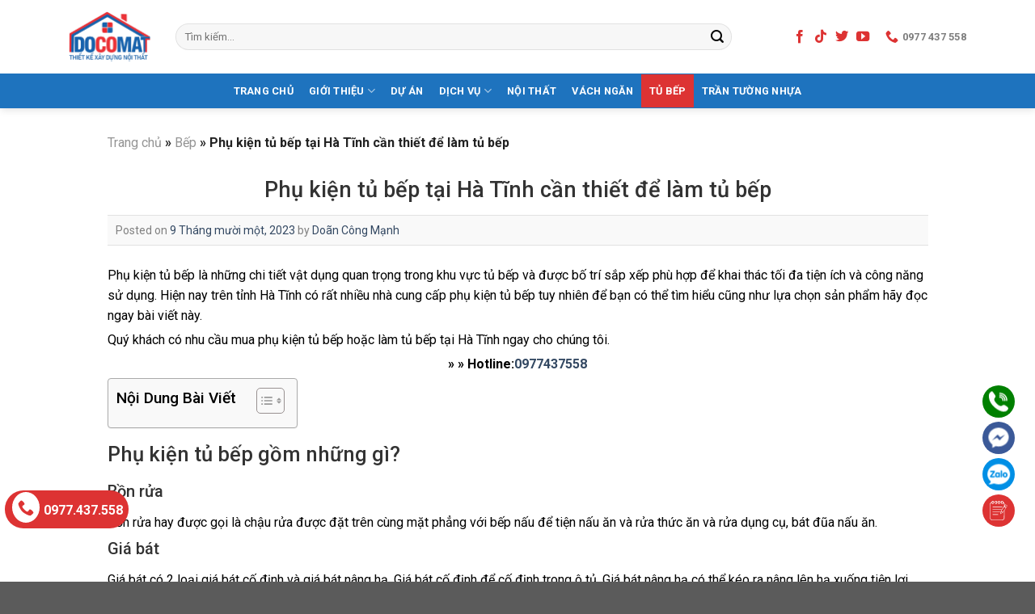

--- FILE ---
content_type: text/html
request_url: https://docomat.vn/phu-kien-tu-bep-tai-ha-tinh/
body_size: 22478
content:
<!DOCTYPE html>
<html lang="vi" class="loading-site no-js">
<head>
<meta charset="UTF-8" />
<link rel="profile" href="http://gmpg.org/xfn/11" />
<link rel="pingback" href="https://docomat.vn/xmlrpc.php" />
<script>(function(html){html.className = html.className.replace(/\bno-js\b/,'js')})(document.documentElement);</script>
<meta name='robots' content='index, follow, max-image-preview:large, max-snippet:-1, max-video-preview:-1' />
<style>img:is([sizes="auto" i], [sizes^="auto," i]) { contain-intrinsic-size: 3000px 1500px }</style>
<meta name="viewport" content="width=device-width, initial-scale=1" />
<!-- This site is optimized with the Yoast SEO Premium plugin v20.11 (Yoast SEO v20.11) - https://yoast.com/wordpress/plugins/seo/ -->
<title>Phụ kiện tủ bếp tại Hà Tĩnh cần thiết để làm tủ bếp</title>
<meta name="description" content="Bạn đang tìm đơn vị cung cấp phụ kiện tủ bếp tại tỉnh Hà Tĩnh chĩnh hãng giá thành rẻ. Và không biết nên lựa chọn phụ kiện nào?" />
<link rel="canonical" href="https://docomat.vn/phu-kien-tu-bep-tai-ha-tinh/" />
<meta property="og:locale" content="vi_VN" />
<meta property="og:type" content="article" />
<meta property="og:title" content="Phụ kiện tủ bếp tại Hà Tĩnh cần thiết để làm tủ bếp" />
<meta property="og:description" content="Bạn đang tìm đơn vị cung cấp phụ kiện tủ bếp tại tỉnh Hà Tĩnh chĩnh hãng giá thành rẻ. Và không biết nên lựa chọn phụ kiện nào?" />
<meta property="og:url" content="https://docomat.vn/phu-kien-tu-bep-tai-ha-tinh/" />
<meta property="og:site_name" content="Nội Thất Docomat" />
<meta property="article:publisher" content="https://www.facebook.com/ThietkethicongnoithatDocomat/" />
<meta property="article:published_time" content="2023-11-09T04:11:45+00:00" />
<meta property="article:modified_time" content="2025-08-08T01:33:09+00:00" />
<meta property="og:image" content="https://docomat.vn/wp-content/uploads/2023/11/phu-kien-tu-bep-tai-ha-tinh.jpg" />
<meta property="og:image:width" content="1600" />
<meta property="og:image:height" content="1100" />
<meta property="og:image:type" content="image/jpeg" />
<meta name="author" content="Doãn Công Mạnh" />
<meta name="twitter:card" content="summary_large_image" />
<meta name="twitter:label1" content="Được viết bởi" />
<meta name="twitter:data1" content="Doãn Công Mạnh" />
<meta name="twitter:label2" content="Ước tính thời gian đọc" />
<meta name="twitter:data2" content="7 phút" />
<script type="application/ld+json" class="yoast-schema-graph">{"@context":"https://schema.org","@graph":[{"@type":"Article","@id":"https://docomat.vn/phu-kien-tu-bep-tai-ha-tinh/#article","isPartOf":{"@id":"https://docomat.vn/phu-kien-tu-bep-tai-ha-tinh/"},"author":{"name":"Doãn Công Mạnh","@id":"https://docomat.vn/#/schema/person/2a20386bd8e754a9057b6d3db2808df5"},"headline":"Phụ kiện tủ bếp tại Hà Tĩnh cần thiết để làm tủ bếp","datePublished":"2023-11-09T04:11:45+00:00","dateModified":"2025-08-08T01:33:09+00:00","mainEntityOfPage":{"@id":"https://docomat.vn/phu-kien-tu-bep-tai-ha-tinh/"},"wordCount":1498,"commentCount":0,"publisher":{"@id":"https://docomat.vn/#organization"},"image":{"@id":"https://docomat.vn/phu-kien-tu-bep-tai-ha-tinh/#primaryimage"},"thumbnailUrl":"https://docomat.vn/wp-content/uploads/2023/11/phu-kien-tu-bep-tai-ha-tinh.jpg","articleSection":["Bếp","Hà Tĩnh"],"inLanguage":"vi","potentialAction":[{"@type":"CommentAction","name":"Comment","target":["https://docomat.vn/phu-kien-tu-bep-tai-ha-tinh/#respond"]}]},{"@type":"WebPage","@id":"https://docomat.vn/phu-kien-tu-bep-tai-ha-tinh/","url":"https://docomat.vn/phu-kien-tu-bep-tai-ha-tinh/","name":"Phụ kiện tủ bếp tại Hà Tĩnh cần thiết để làm tủ bếp","isPartOf":{"@id":"https://docomat.vn/#website"},"primaryImageOfPage":{"@id":"https://docomat.vn/phu-kien-tu-bep-tai-ha-tinh/#primaryimage"},"image":{"@id":"https://docomat.vn/phu-kien-tu-bep-tai-ha-tinh/#primaryimage"},"thumbnailUrl":"https://docomat.vn/wp-content/uploads/2023/11/phu-kien-tu-bep-tai-ha-tinh.jpg","datePublished":"2023-11-09T04:11:45+00:00","dateModified":"2025-08-08T01:33:09+00:00","description":"Bạn đang tìm đơn vị cung cấp phụ kiện tủ bếp tại tỉnh Hà Tĩnh chĩnh hãng giá thành rẻ. Và không biết nên lựa chọn phụ kiện nào?","breadcrumb":{"@id":"https://docomat.vn/phu-kien-tu-bep-tai-ha-tinh/#breadcrumb"},"inLanguage":"vi","potentialAction":[{"@type":"ReadAction","target":["https://docomat.vn/phu-kien-tu-bep-tai-ha-tinh/"]}]},{"@type":"ImageObject","inLanguage":"vi","@id":"https://docomat.vn/phu-kien-tu-bep-tai-ha-tinh/#primaryimage","url":"https://docomat.vn/wp-content/uploads/2023/11/phu-kien-tu-bep-tai-ha-tinh.jpg","contentUrl":"https://docomat.vn/wp-content/uploads/2023/11/phu-kien-tu-bep-tai-ha-tinh.jpg","width":1600,"height":1100},{"@type":"BreadcrumbList","@id":"https://docomat.vn/phu-kien-tu-bep-tai-ha-tinh/#breadcrumb","itemListElement":[{"@type":"ListItem","position":1,"name":"Trang chủ","item":"https://docomat.vn/"},{"@type":"ListItem","position":2,"name":"Bếp","item":"https://docomat.vn/category/bep/"},{"@type":"ListItem","position":3,"name":"Phụ kiện tủ bếp tại Hà Tĩnh cần thiết để làm tủ bếp"}]},{"@type":"WebSite","@id":"https://docomat.vn/#website","url":"https://docomat.vn/","name":"Nội Ngoại Thất Docomat","description":"Công Ty Cổ Phần Xây Dựng Và Thương Mại DOCOMAT chuyên thiết kế thi công sản xuất lắp đặt mặt hàng nội ngoại thất.","publisher":{"@id":"https://docomat.vn/#organization"},"alternateName":"Nội Thất Docomat","potentialAction":[{"@type":"SearchAction","target":{"@type":"EntryPoint","urlTemplate":"https://docomat.vn/?s={search_term_string}"},"query-input":"required name=search_term_string"}],"inLanguage":"vi"},{"@type":"Organization","@id":"https://docomat.vn/#organization","name":"Nội Ngoại Thất Docomat","url":"https://docomat.vn/","logo":{"@type":"ImageObject","inLanguage":"vi","@id":"https://docomat.vn/#/schema/logo/image/","url":"https://docomat.vn/wp-content/uploads/2023/11/noi-that-docomat.jpg","contentUrl":"https://docomat.vn/wp-content/uploads/2023/11/noi-that-docomat.jpg","width":512,"height":512,"caption":"Nội Ngoại Thất Docomat"},"image":{"@id":"https://docomat.vn/#/schema/logo/image/"},"sameAs":["https://www.facebook.com/ThietkethicongnoithatDocomat/"],"diversityStaffingReport":"https://docomat.vn/chinh-sach-nhan-su/"},{"@type":"Person","@id":"https://docomat.vn/#/schema/person/2a20386bd8e754a9057b6d3db2808df5","name":"Doãn Công Mạnh","image":{"@type":"ImageObject","inLanguage":"vi","@id":"https://docomat.vn/#/schema/person/image/","url":"https://secure.gravatar.com/avatar/86373e19e6c6d84a154fae4424162bb7044a5f8a496521f981e7d71bccbd8a8b?s=96&d=mm&r=g","contentUrl":"https://secure.gravatar.com/avatar/86373e19e6c6d84a154fae4424162bb7044a5f8a496521f981e7d71bccbd8a8b?s=96&d=mm&r=g","caption":"Doãn Công Mạnh"},"description":"Ông DOÃN CÔNG MẠNH đảm nhiệm chức vụ Tổng Giám Đốc. Ông có gần 15 năm kinh nghiệm trong ngành nội thất am hiểu về vật liệu và giá cả về vật liệu , dịch vụ thiết kế thi công nội thất.","url":"https://docomat.vn/author/doancong-manh/"}]}</script>
<!-- / Yoast SEO Premium plugin. -->
<link rel='dns-prefetch' href='//cdn.jsdelivr.net' />
<link rel='dns-prefetch' href='//fonts.googleapis.com' />
<link href='https://fonts.gstatic.com' crossorigin rel='preconnect' />
<link rel='prefetch' href='https://docomat.vn/wp-content/themes/flatsome/assets/js/flatsome.js?ver=f55219565baa8ae8edba' />
<link rel='prefetch' href='https://docomat.vn/wp-content/themes/flatsome/assets/js/chunk.slider.js?ver=3.17.4' />
<link rel='prefetch' href='https://docomat.vn/wp-content/themes/flatsome/assets/js/chunk.popups.js?ver=3.17.4' />
<link rel='prefetch' href='https://docomat.vn/wp-content/themes/flatsome/assets/js/chunk.tooltips.js?ver=3.17.4' />
<style id='wp-block-library-inline-css' type='text/css'>
:root{--wp-admin-theme-color:#007cba;--wp-admin-theme-color--rgb:0,124,186;--wp-admin-theme-color-darker-10:#006ba1;--wp-admin-theme-color-darker-10--rgb:0,107,161;--wp-admin-theme-color-darker-20:#005a87;--wp-admin-theme-color-darker-20--rgb:0,90,135;--wp-admin-border-width-focus:2px;--wp-block-synced-color:#7a00df;--wp-block-synced-color--rgb:122,0,223;--wp-bound-block-color:var(--wp-block-synced-color)}@media (min-resolution:192dpi){:root{--wp-admin-border-width-focus:1.5px}}.wp-element-button{cursor:pointer}:root{--wp--preset--font-size--normal:16px;--wp--preset--font-size--huge:42px}:root .has-very-light-gray-background-color{background-color:#eee}:root .has-very-dark-gray-background-color{background-color:#313131}:root .has-very-light-gray-color{color:#eee}:root .has-very-dark-gray-color{color:#313131}:root .has-vivid-green-cyan-to-vivid-cyan-blue-gradient-background{background:linear-gradient(135deg,#00d084,#0693e3)}:root .has-purple-crush-gradient-background{background:linear-gradient(135deg,#34e2e4,#4721fb 50%,#ab1dfe)}:root .has-hazy-dawn-gradient-background{background:linear-gradient(135deg,#faaca8,#dad0ec)}:root .has-subdued-olive-gradient-background{background:linear-gradient(135deg,#fafae1,#67a671)}:root .has-atomic-cream-gradient-background{background:linear-gradient(135deg,#fdd79a,#004a59)}:root .has-nightshade-gradient-background{background:linear-gradient(135deg,#330968,#31cdcf)}:root .has-midnight-gradient-background{background:linear-gradient(135deg,#020381,#2874fc)}.has-regular-font-size{font-size:1em}.has-larger-font-size{font-size:2.625em}.has-normal-font-size{font-size:var(--wp--preset--font-size--normal)}.has-huge-font-size{font-size:var(--wp--preset--font-size--huge)}.has-text-align-center{text-align:center}.has-text-align-left{text-align:left}.has-text-align-right{text-align:right}#end-resizable-editor-section{display:none}.aligncenter{clear:both}.items-justified-left{justify-content:flex-start}.items-justified-center{justify-content:center}.items-justified-right{justify-content:flex-end}.items-justified-space-between{justify-content:space-between}.screen-reader-text{border:0;clip-path:inset(50%);height:1px;margin:-1px;overflow:hidden;padding:0;position:absolute;width:1px;word-wrap:normal!important}.screen-reader-text:focus{background-color:#ddd;clip-path:none;color:#444;display:block;font-size:1em;height:auto;left:5px;line-height:normal;padding:15px 23px 14px;text-decoration:none;top:5px;width:auto;z-index:100000}html :where(.has-border-color){border-style:solid}html :where([style*=border-top-color]){border-top-style:solid}html :where([style*=border-right-color]){border-right-style:solid}html :where([style*=border-bottom-color]){border-bottom-style:solid}html :where([style*=border-left-color]){border-left-style:solid}html :where([style*=border-width]){border-style:solid}html :where([style*=border-top-width]){border-top-style:solid}html :where([style*=border-right-width]){border-right-style:solid}html :where([style*=border-bottom-width]){border-bottom-style:solid}html :where([style*=border-left-width]){border-left-style:solid}html :where(img[class*=wp-image-]){height:auto;max-width:100%}:where(figure){margin:0 0 1em}html :where(.is-position-sticky){--wp-admin--admin-bar--position-offset:var(--wp-admin--admin-bar--height,0px)}@media screen and (max-width:600px){html :where(.is-position-sticky){--wp-admin--admin-bar--position-offset:0px}}
</style>
<style id='classic-theme-styles-inline-css' type='text/css'>
/*! This file is auto-generated */
.wp-block-button__link{color:#fff;background-color:#32373c;border-radius:9999px;box-shadow:none;text-decoration:none;padding:calc(.667em + 2px) calc(1.333em + 2px);font-size:1.125em}.wp-block-file__button{background:#32373c;color:#fff;text-decoration:none}
</style>
<link rel='stylesheet' id='contact-form-7-css' href='https://docomat.vn/wp-content/plugins/contact-form-7/includes/css/styles.css?ver=5.8' type='text/css' media='all' />
<link rel='stylesheet' id='kk-star-ratings-css' href='https://docomat.vn/wp-content/plugins/kk-star-ratings/src/core/public/css/kk-star-ratings.min.css?ver=5.4.5' type='text/css' media='all' />
<link rel='stylesheet' id='ez-toc-css' href='https://docomat.vn/wp-content/plugins/easy-table-of-contents/assets/css/screen.min.css?ver=2.0.60' type='text/css' media='all' />
<style id='ez-toc-inline-css' type='text/css'>
div#ez-toc-container .ez-toc-title {font-size: 120%;}div#ez-toc-container .ez-toc-title {font-weight: 500;}div#ez-toc-container ul li {font-size: 95%;}div#ez-toc-container nav ul ul li ul li {font-size: 90%!important;}
.ez-toc-container-direction {direction: ltr;}.ez-toc-counter ul{counter-reset: item ;}.ez-toc-counter nav ul li a::before {content: counters(item, ".", decimal) ". ";display: inline-block;counter-increment: item;flex-grow: 0;flex-shrink: 0;margin-right: .2em; float: left; }.ez-toc-widget-direction {direction: ltr;}.ez-toc-widget-container ul{counter-reset: item ;}.ez-toc-widget-container nav ul li a::before {content: counters(item, ".", decimal) ". ";display: inline-block;counter-increment: item;flex-grow: 0;flex-shrink: 0;margin-right: .2em; float: left; }
</style>
<link rel='stylesheet' id='flatsome-main-css' href='https://docomat.vn/wp-content/themes/flatsome/assets/css/flatsome.css?ver=3.17.4' type='text/css' media='all' />
<style id='flatsome-main-inline-css' type='text/css'>
@font-face {
font-family: "fl-icons";
font-display: block;
src: url(https://docomat.vn/wp-content/themes/flatsome/assets/css/icons/fl-icons.eot?v=3.17.4);
src:
url(https://docomat.vn/wp-content/themes/flatsome/assets/css/icons/fl-icons.eot#iefix?v=3.17.4) format("embedded-opentype"),
url(https://docomat.vn/wp-content/themes/flatsome/assets/css/icons/fl-icons.woff2?v=3.17.4) format("woff2"),
url(https://docomat.vn/wp-content/themes/flatsome/assets/css/icons/fl-icons.ttf?v=3.17.4) format("truetype"),
url(https://docomat.vn/wp-content/themes/flatsome/assets/css/icons/fl-icons.woff?v=3.17.4) format("woff"),
url(https://docomat.vn/wp-content/themes/flatsome/assets/css/icons/fl-icons.svg?v=3.17.4#fl-icons) format("svg");
}
</style>
<link rel='stylesheet' id='flatsome-style-css' href='https://docomat.vn/wp-content/themes/flatsome-child/style.css?ver=3.0' type='text/css' media='all' />
<link rel='stylesheet' id='flatsome-googlefonts-css' href='//fonts.googleapis.com/css?family=Roboto%3Aregular%2C500%2Cregular%2C700%7CDancing+Script%3Aregular%2Cregular&#038;display=auto&#038;ver=3.9' type='text/css' media='all' />
<script type="text/javascript" src="https://docomat.vn/wp-includes/js/jquery/jquery.min.js?ver=3.7.1" id="jquery-core-js"></script>
<script type="text/javascript" src="https://docomat.vn/wp-includes/js/jquery/jquery-migrate.min.js?ver=3.4.1" id="jquery-migrate-js"></script>
<style>.bg{opacity: 0; transition: opacity 1s; -webkit-transition: opacity 1s;} .bg-loaded{opacity: 1;}</style><link rel="icon" href="https://docomat.vn/wp-content/uploads/2023/11/cropped-noi-that-docomat.jpg" sizes="32x32" />
<link rel="icon" href="https://docomat.vn/wp-content/uploads/2023/11/cropped-noi-that-docomat.jpg" sizes="192x192" />
<link rel="apple-touch-icon" href="https://docomat.vn/wp-content/uploads/2023/11/cropped-noi-that-docomat.jpg" />
<meta name="msapplication-TileImage" content="https://docomat.vn/wp-content/uploads/2023/11/cropped-noi-that-docomat.jpg" />
<style id="custom-css" type="text/css">:root {--primary-color: #446084;}.header-main{height: 91px}#logo img{max-height: 91px}#logo{width:102px;}.header-bottom{min-height: 43px}.header-top{min-height: 30px}.transparent .header-main{height: 30px}.transparent #logo img{max-height: 30px}.has-transparent + .page-title:first-of-type,.has-transparent + #main > .page-title,.has-transparent + #main > div > .page-title,.has-transparent + #main .page-header-wrapper:first-of-type .page-title{padding-top: 80px;}.header.show-on-scroll,.stuck .header-main{height:70px!important}.stuck #logo img{max-height: 70px!important}.search-form{ width: 91%;}.header-bg-color {background-color: rgba(255,255,255,0.9)}.header-bottom {background-color: #1e73be}.top-bar-nav > li > a{line-height: 16px }.header-main .nav > li > a{line-height: 16px }.stuck .header-main .nav > li > a{line-height: 50px }.header-bottom-nav > li > a{line-height: 41px }@media (max-width: 549px) {.header-main{height: 70px}#logo img{max-height: 70px}}.nav-dropdown-has-arrow.nav-dropdown-has-border li.has-dropdown:before{border-bottom-color: #dd3333;}.nav .nav-dropdown{border-color: #dd3333 }.nav-dropdown{border-radius:5px}.nav-dropdown{font-size:100%}body{font-size: 100%;}@media screen and (max-width: 549px){body{font-size: 100%;}}body{font-family: Roboto, sans-serif;}body {font-weight: 400;font-style: normal;}.nav > li > a {font-family: Roboto, sans-serif;}.mobile-sidebar-levels-2 .nav > li > ul > li > a {font-family: Roboto, sans-serif;}.nav > li > a,.mobile-sidebar-levels-2 .nav > li > ul > li > a {font-weight: 700;font-style: normal;}h1,h2,h3,h4,h5,h6,.heading-font, .off-canvas-center .nav-sidebar.nav-vertical > li > a{font-family: Roboto, sans-serif;}h1,h2,h3,h4,h5,h6,.heading-font,.banner h1,.banner h2 {font-weight: 500;font-style: normal;}.alt-font{font-family: "Dancing Script", sans-serif;}.alt-font {font-weight: 400!important;font-style: normal!important;}.breadcrumbs{text-transform: none;}button,.button{text-transform: none;}.section-title span{text-transform: none;}h3.widget-title,span.widget-title{text-transform: none;}.header:not(.transparent) .header-bottom-nav.nav > li > a{color: #ffffff;}.header:not(.transparent) .header-bottom-nav.nav > li > a:hover,.header:not(.transparent) .header-bottom-nav.nav > li.active > a,.header:not(.transparent) .header-bottom-nav.nav > li.current > a,.header:not(.transparent) .header-bottom-nav.nav > li > a.active,.header:not(.transparent) .header-bottom-nav.nav > li > a.current{color: #dd3333;}.header-bottom-nav.nav-line-bottom > li > a:before,.header-bottom-nav.nav-line-grow > li > a:before,.header-bottom-nav.nav-line > li > a:before,.header-bottom-nav.nav-box > li > a:hover,.header-bottom-nav.nav-box > li.active > a,.header-bottom-nav.nav-pills > li > a:hover,.header-bottom-nav.nav-pills > li.active > a{color:#FFF!important;background-color: #dd3333;}.header-main .social-icons,.header-main .cart-icon strong,.header-main .menu-title,.header-main .header-button > .button.is-outline,.header-main .nav > li > a > i:not(.icon-angle-down){color: #dd3333!important;}.header-main .header-button > .button.is-outline,.header-main .cart-icon strong:after,.header-main .cart-icon strong{border-color: #dd3333!important;}.header-main .header-button > .button:not(.is-outline){background-color: #dd3333!important;}.header-main .current-dropdown .cart-icon strong,.header-main .header-button > .button:hover,.header-main .header-button > .button:hover i,.header-main .header-button > .button:hover span{color:#FFF!important;}.header-main .menu-title:hover,.header-main .social-icons a:hover,.header-main .header-button > .button.is-outline:hover,.header-main .nav > li > a:hover > i:not(.icon-angle-down){color: #1e73be!important;}.header-main .current-dropdown .cart-icon strong,.header-main .header-button > .button:hover{background-color: #1e73be!important;}.header-main .current-dropdown .cart-icon strong:after,.header-main .current-dropdown .cart-icon strong,.header-main .header-button > .button:hover{border-color: #1e73be!important;}.nav-vertical-fly-out > li + li {border-top-width: 1px; border-top-style: solid;}.label-new.menu-item > a:after{content:"New";}.label-hot.menu-item > a:after{content:"Hot";}.label-sale.menu-item > a:after{content:"Sale";}.label-popular.menu-item > a:after{content:"Popular";}</style></head>
<body class="wp-singular post-template-default single single-post postid-398 single-format-standard wp-theme-flatsome wp-child-theme-flatsome-child header-shadow lightbox nav-dropdown-has-arrow nav-dropdown-has-shadow nav-dropdown-has-border">
<a class="skip-link screen-reader-text" href="#main">Skip to content</a>
<div id="wrapper">
<header id="header" class="header has-sticky sticky-jump">
<div class="header-wrapper">
<div id="masthead" class="header-main hide-for-sticky">
<div class="header-inner flex-row container logo-left medium-logo-center" role="navigation">
<!-- Logo -->
<div id="logo" class="flex-col logo">
<!-- Header logo -->
<a href="https://docomat.vn/" title="Nội Thất Docomat - Công Ty Cổ Phần Xây Dựng Và Thương Mại DOCOMAT chuyên thiết kế thi công sản xuất lắp đặt mặt hàng nội ngoại thất." rel="home">
<img width="412" height="254" src="https://docomat.vn/wp-content/uploads/2023/09/logo-noi-that-docomat.png" class="header_logo header-logo" alt="Nội Thất Docomat"/><img  width="412" height="254" src="https://docomat.vn/wp-content/uploads/2023/09/logo-noi-that-docomat.png" class="header-logo-dark" alt="Nội Thất Docomat"/></a>
</div>
<!-- Mobile Left Elements -->
<div class="flex-col show-for-medium flex-left">
<ul class="mobile-nav nav nav-left ">
<li class="nav-icon has-icon">
<div class="header-button">		<a href="#" data-open="#main-menu" data-pos="left" data-bg="main-menu-overlay" data-color="dark" class="icon primary button round is-small" aria-label="Menu" aria-controls="main-menu" aria-expanded="false">
<i class="icon-menu" ></i>
</a>
</div> </li>
<li class="html custom html_topbar_left"><div>Menu</div></li>            </ul>
</div>
<!-- Left Elements -->
<div class="flex-col hide-for-medium flex-left
flex-grow">
<ul class="header-nav header-nav-main nav nav-left  nav-uppercase" >
<li class="header-search-form search-form html relative has-icon">
<div class="header-search-form-wrapper">
<div class="searchform-wrapper ux-search-box relative form-flat is-normal"><form method="get" class="searchform" action="https://docomat.vn/" role="search">
<div class="flex-row relative">
<div class="flex-col flex-grow">
<input type="search" class="search-field mb-0" name="s" value="" id="s" placeholder="Tìm kiếm..." />
</div>
<div class="flex-col">
<button type="submit" class="ux-search-submit submit-button secondary button icon mb-0" aria-label="Submit">
<i class="icon-search" ></i>				</button>
</div>
</div>
<div class="live-search-results text-left z-top"></div>
</form>
</div>	</div>
</li>
</ul>
</div>
<!-- Right Elements -->
<div class="flex-col hide-for-medium flex-right">
<ul class="header-nav header-nav-main nav nav-right  nav-uppercase">
<li class="html header-social-icons ml-0">
<div class="social-icons follow-icons" ><a href="https://www.facebook.com/ThietkethicongnoithatDocomat/" target="_blank" rel="noopener noreferrer nofollow" data-label="Facebook" class="icon plain facebook tooltip" title="Follow on Facebook" aria-label="Follow on Facebook" ><i class="icon-facebook" ></i></a><a href="https://www.tiktok.com/@noingoaithatdocomat" target="_blank" rel="noopener noreferrer nofollow" data-label="TikTok" class="icon plain tiktok tooltip" title="Follow on TikTok" aria-label="Follow on TikTok" ><i class="icon-tiktok" ></i></a><a href="https://twitter.com/DocomatVn" data-label="Twitter" target="_blank" rel="noopener noreferrer nofollow" class="icon plain twitter tooltip" title="Follow on Twitter" aria-label="Follow on Twitter" ><i class="icon-twitter" ></i></a><a href="https://www.youtube.com/channel/UC7WqolD_xSqwEgfmha70bZQ" data-label="YouTube" target="_blank" rel="noopener noreferrer nofollow" class="icon plain youtube tooltip" title="Follow on YouTube" aria-label="Follow on YouTube" ><i class="icon-youtube" ></i></a></div></li>
<li class="header-contact-wrapper">
<ul id="header-contact" class="nav nav-divided nav-uppercase header-contact">
<li class="">
<a href="tel:0977 437 558" class="tooltip" title="0977 437 558">
<i class="icon-phone" style="font-size:16px;" ></i>			      <span>0977 437 558</span>
</a>
</li>
</ul>
</li>
</ul>
</div>
<!-- Mobile Right Elements -->
<div class="flex-col show-for-medium flex-right">
<ul class="mobile-nav nav nav-right ">
</ul>
</div>
</div>
</div>
<div id="wide-nav" class="header-bottom wide-nav nav-dark flex-has-center hide-for-medium">
<div class="flex-row container">
<div class="flex-col hide-for-medium flex-center">
<ul class="nav header-nav header-bottom-nav nav-center  nav-box nav-uppercase">
<li id="menu-item-40" class="menu-item menu-item-type-post_type menu-item-object-page menu-item-home menu-item-40 menu-item-design-default"><a href="https://docomat.vn/" class="nav-top-link">Trang Chủ</a></li>
<li id="menu-item-2251" class="menu-item menu-item-type-post_type menu-item-object-page menu-item-has-children menu-item-2251 menu-item-design-default has-dropdown"><a href="https://docomat.vn/gioi-thieu/" class="nav-top-link" aria-expanded="false" aria-haspopup="menu">Giới Thiệu<i class="icon-angle-down" ></i></a>
<ul class="sub-menu nav-dropdown nav-dropdown-default dropdown-uppercase">
<li id="menu-item-4950" class="menu-item menu-item-type-taxonomy menu-item-object-category menu-item-4950"><a href="https://docomat.vn/category/tin-tuc-cong-ty/">Tin Tức Công Ty</a></li>
<li id="menu-item-2250" class="menu-item menu-item-type-post_type menu-item-object-page menu-item-2250"><a href="https://docomat.vn/lien-he/">Liên Hệ</a></li>
<li id="menu-item-2248" class="menu-item menu-item-type-post_type menu-item-object-page menu-item-2248"><a href="https://docomat.vn/chinh-sach-van-chuyen/">Chính Sách Vận Chuyển</a></li>
<li id="menu-item-2249" class="menu-item menu-item-type-post_type menu-item-object-page menu-item-2249"><a href="https://docomat.vn/chinh-sach-bao-hanh/">Chính Sách Bảo Hành</a></li>
<li id="menu-item-2252" class="menu-item menu-item-type-post_type menu-item-object-page menu-item-2252"><a href="https://docomat.vn/chinh-sach-nhan-su/">Chính Sách Nhân Sự</a></li>
</ul>
</li>
<li id="menu-item-2253" class="menu-item menu-item-type-taxonomy menu-item-object-category menu-item-2253 menu-item-design-default"><a href="https://docomat.vn/category/du-an/" class="nav-top-link">Dự Án</a></li>
<li id="menu-item-43" class="menu-item menu-item-type-custom menu-item-object-custom menu-item-has-children menu-item-43 menu-item-design-default has-dropdown"><a href="#" class="nav-top-link" aria-expanded="false" aria-haspopup="menu">Dịch Vụ<i class="icon-angle-down" ></i></a>
<ul class="sub-menu nav-dropdown nav-dropdown-default dropdown-uppercase">
<li id="menu-item-36" class="menu-item menu-item-type-taxonomy menu-item-object-category menu-item-36"><a href="https://docomat.vn/category/nghe-an/">Nghệ An</a></li>
<li id="menu-item-35" class="menu-item menu-item-type-taxonomy menu-item-object-category current-post-ancestor current-menu-parent current-post-parent menu-item-35 active"><a href="https://docomat.vn/category/ha-tinh/">Hà Tĩnh</a></li>
<li id="menu-item-2348" class="menu-item menu-item-type-post_type menu-item-object-post menu-item-2348"><a href="https://docomat.vn/thiet-ke-noi-that-ha-tinh/">Thiết kế nội thất Hà Tĩnh</a></li>
<li id="menu-item-2347" class="menu-item menu-item-type-post_type menu-item-object-post menu-item-2347"><a href="https://docomat.vn/thiet-ke-noi-that-tai-vinh-nghe-an/">Thiết kế nội thất tại Nghệ An</a></li>
</ul>
</li>
<li id="menu-item-48" class="menu-item menu-item-type-taxonomy menu-item-object-category menu-item-48 menu-item-design-default"><a href="https://docomat.vn/category/noi-that/" class="nav-top-link">Nội thất</a></li>
<li id="menu-item-215" class="menu-item menu-item-type-taxonomy menu-item-object-category menu-item-215 menu-item-design-default"><a href="https://docomat.vn/category/vach-ngan/" class="nav-top-link">Vách Ngăn</a></li>
<li id="menu-item-102" class="menu-item menu-item-type-taxonomy menu-item-object-category current-post-ancestor current-menu-parent current-post-parent menu-item-102 active menu-item-design-default"><a href="https://docomat.vn/category/bep/" class="nav-top-link">Tủ bếp</a></li>
<li id="menu-item-38" class="menu-item menu-item-type-taxonomy menu-item-object-category menu-item-38 menu-item-design-default"><a href="https://docomat.vn/category/tran-tuong-nhua/" class="nav-top-link">Trần tường nhựa</a></li>
</ul>
</div>
</div>
</div>
<div class="header-bg-container fill"><div class="header-bg-image fill"></div><div class="header-bg-color fill"></div></div>		</div>
</header>
<main id="main" class="">
<div id="content" class="blog-wrapper blog-single page-wrapper">
<div class="row align-center">
<div class="large-11 col">
<article id="post-398" class="post-398 post type-post status-publish format-standard has-post-thumbnail hentry category-bep category-ha-tinh">
<div class="article-inner ">
<div class="breadcrumbs">
<p id="breadcrumbs"><span><span><a href="https://docomat.vn/">Trang chủ</a></span> » <span><a href="https://docomat.vn/category/bep/">Bếp</a></span> » <span class="breadcrumb_last" aria-current="page">Phụ kiện tủ bếp tại Hà Tĩnh cần thiết để làm tủ bếp</span></span></p>		</div>
<header class="entry-header">
<div class="entry-header-text entry-header-text-bottom text-left">
<h1 class="entry-title">Phụ kiện tủ bếp tại Hà Tĩnh cần thiết để làm tủ bếp</h1><div class="entry-divider is-divider small"></div>
<div class="entry-meta uppercase is-xsmall">
<span class="posted-on">Posted on <a href="https://docomat.vn/phu-kien-tu-bep-tai-ha-tinh/" rel="bookmark"><time class="entry-date published" datetime="2023-11-09T04:11:45+00:00">9 Tháng mười một, 2023</time><time class="updated" datetime="2025-08-08T01:33:09+00:00">8 Tháng 8, 2025</time></a></span> <span class="byline">by <span class="meta-author vcard"><a class="url fn n" href="https://docomat.vn/author/doancong-manh/">Doãn Công Mạnh</a></span></span>	</div>
</div>
</header>
<div class="entry-content single-page">
<p>Phụ kiện tủ bếp là những chi tiết vật dụng quan trọng trong khu vực tủ bếp và được bố trí sắp xếp phù hợp để khai thác tối đa tiện ích và công năng sử dụng. Hiện nay trên tỉnh Hà Tĩnh có rất nhiều nhà cung cấp phụ kiện tủ bếp tuy nhiên để bạn có thể tìm hiểu cũng như lựa chọn sản phẩm hãy đọc ngay bài viết này.</p>
<p>Quý khách có nhu cầu mua phụ kiện tủ bếp hoặc làm tủ bếp tại Hà Tĩnh ngay cho chúng tôi.</p>
<p id="ftoc-heading-2-2" class="ftwp-heading ftwp-heading ftwp-heading ftwp-heading" style="text-align: center;"><strong>» » Hotline:<a href="tel:0977437558">0977437558</a></strong></p>
<div id="ez-toc-container" class="ez-toc-v2_0_60 counter-hierarchy ez-toc-counter ez-toc-grey ez-toc-container-direction">
<div class="ez-toc-title-container">
<p class="ez-toc-title " >Nội Dung B&agrave;i Viết</p>
<span class="ez-toc-title-toggle"><a href="#" class="ez-toc-pull-right ez-toc-btn ez-toc-btn-xs ez-toc-btn-default ez-toc-toggle" aria-label="Toggle Table of Content" role="button"><label for="item-68e78deaa6bd9" ><span class=""><span class="eztoc-hide" style="display:none;">Toggle</span><span class="ez-toc-icon-toggle-span"><svg style="fill: #999;color:#999" xmlns="http://www.w3.org/2000/svg" class="list-377408" width="20px" height="20px" viewBox="0 0 24 24" fill="none"><path d="M6 6H4v2h2V6zm14 0H8v2h12V6zM4 11h2v2H4v-2zm16 0H8v2h12v-2zM4 16h2v2H4v-2zm16 0H8v2h12v-2z" fill="currentColor"></path></svg><svg style="fill: #999;color:#999" class="arrow-unsorted-368013" xmlns="http://www.w3.org/2000/svg" width="10px" height="10px" viewBox="0 0 24 24" version="1.2" baseProfile="tiny"><path d="M18.2 9.3l-6.2-6.3-6.2 6.3c-.2.2-.3.4-.3.7s.1.5.3.7c.2.2.4.3.7.3h11c.3 0 .5-.1.7-.3.2-.2.3-.5.3-.7s-.1-.5-.3-.7zM5.8 14.7l6.2 6.3 6.2-6.3c.2-.2.3-.5.3-.7s-.1-.5-.3-.7c-.2-.2-.4-.3-.7-.3h-11c-.3 0-.5.1-.7.3-.2.2-.3.5-.3.7s.1.5.3.7z"/></svg></span></span></label><input aria-label="Toggle" aria-label="item-68e78deaa6bd9"  type="checkbox" id="item-68e78deaa6bd9"></a></span></div>
<nav><ul class='ez-toc-list ez-toc-list-level-1 eztoc-toggle-hide-by-default' ><li class='ez-toc-page-1 ez-toc-heading-level-2'><a class="ez-toc-link ez-toc-heading-1" href="#Phu_kien_tu_bep_gom_nhung_gi" title="Phụ kiện tủ bếp gồm những gì?">Phụ kiện tủ bếp gồm những gì?</a><ul class='ez-toc-list-level-3' ><li class='ez-toc-heading-level-3'><a class="ez-toc-link ez-toc-heading-2" href="#Bon_rua" title="Bồn rửa">Bồn rửa</a></li><li class='ez-toc-page-1 ez-toc-heading-level-3'><a class="ez-toc-link ez-toc-heading-3" href="#Gia_bat" title="Giá bát">Giá bát</a></li><li class='ez-toc-page-1 ez-toc-heading-level-3'><a class="ez-toc-link ez-toc-heading-4" href="#Gia_de_xoong_noi_chao" title="Giá để xoong nồi chảo">Giá để xoong nồi chảo</a></li><li class='ez-toc-page-1 ez-toc-heading-level-3'><a class="ez-toc-link ez-toc-heading-5" href="#Gia_de_dung_cu_giao_thot_keo_got_hoa_qua%E2%80%A6" title="Giá để dụng cụ giao thớt kéo, gọt hoa quả&#8230;">Giá để dụng cụ giao thớt kéo, gọt hoa quả&#8230;</a></li><li class='ez-toc-page-1 ez-toc-heading-level-3'><a class="ez-toc-link ez-toc-heading-6" href="#Ke_dung_gia_vi" title="Kệ đựng gia vị">Kệ đựng gia vị</a></li><li class='ez-toc-page-1 ez-toc-heading-level-3'><a class="ez-toc-link ez-toc-heading-7" href="#Tu_dung_do_kho" title="Tủ đựng đồ khô">Tủ đựng đồ khô</a></li><li class='ez-toc-page-1 ez-toc-heading-level-3'><a class="ez-toc-link ez-toc-heading-8" href="#Thung_dung_gao" title="Thùng đựng gạo">Thùng đựng gạo</a></li><li class='ez-toc-page-1 ez-toc-heading-level-3'><a class="ez-toc-link ez-toc-heading-9" href="#Thung_dung_rac" title="Thùng đựng rác">Thùng đựng rác</a></li><li class='ez-toc-page-1 ez-toc-heading-level-3'><a class="ez-toc-link ez-toc-heading-10" href="#Nhung_dieu_can_luu_y_khi_lua_chon_phu_kien_tu_bep" title="Những điều cần lưu ý khi lựa chọn phụ kiện tủ bếp">Những điều cần lưu ý khi lựa chọn phụ kiện tủ bếp</a><ul class='ez-toc-list-level-4' ><li class='ez-toc-heading-level-4'><a class="ez-toc-link ez-toc-heading-11" href="#Xac_dinh_tu_bep_minh_se_lam" title="Xác định tủ bếp mình sẽ làm">Xác định tủ bếp mình sẽ làm</a></li><li class='ez-toc-page-1 ez-toc-heading-level-4'><a class="ez-toc-link ez-toc-heading-12" href="#Xac_dinh_nhu_cau_can_thiet" title="Xác định nhu cầu cần thiết">Xác định nhu cầu cần thiết</a></li><li class='ez-toc-page-1 ez-toc-heading-level-4'><a class="ez-toc-link ez-toc-heading-13" href="#Lua_chon_vat_lieu_phu_hop_voi_tai_chinh" title="Lựa chọn vật liệu phù hợp với tài chính">Lựa chọn vật liệu phù hợp với tài chính</a></li><li class='ez-toc-page-1 ez-toc-heading-level-4'><a class="ez-toc-link ez-toc-heading-14" href="#Tham_khao_thi_truong_va_nguoi_quen" title="Tham khảo thị trường và người quen">Tham khảo thị trường và người quen</a></li><li class='ez-toc-page-1 ez-toc-heading-level-4'><a class="ez-toc-link ez-toc-heading-15" href="#Che_do_bao_hanh_doi_tra" title="Chế độ bảo hành, đổi trả">Chế độ bảo hành, đổi trả</a></li></ul></li></ul></li><li class='ez-toc-page-1 ez-toc-heading-level-2'><a class="ez-toc-link ez-toc-heading-16" href="#Noi_That_Docomat_don_vi_phu_kien_tu_bep_tot_tai_Ha_Tinh" title="Nội Thất Docomat đơn vị phụ kiện tủ bếp tốt tại Hà Tĩnh">Nội Thất Docomat đơn vị phụ kiện tủ bếp tốt tại Hà Tĩnh</a></li></ul></nav></div>
<h2><span class="ez-toc-section" id="Phu_kien_tu_bep_gom_nhung_gi"></span>Phụ kiện tủ bếp gồm những gì?<span class="ez-toc-section-end"></span></h2>
<h3><span class="ez-toc-section" id="Bon_rua"></span>Bồn rửa<span class="ez-toc-section-end"></span></h3>
<p>Bồn rửa hay được gọi là chậu rửa được đặt trên cùng mặt phẳng với bếp nấu để tiện nấu ăn và rửa thức ăn và rửa dụng cụ, bát đũa nấu ăn.</p>
<h3><span class="ez-toc-section" id="Gia_bat"></span>Giá bát<span class="ez-toc-section-end"></span></h3>
<p>Giá bát có 2 loại giá bát cố định và giá bát nâng hạ. Giá bát cố định để cố định trong ô tủ. Giá bát nâng hạ có thể kéo ra nâng lên hạ xuống tiện lợi cho người sử dụng. Tuy nhiên tuỳ nhu cầu và tài chính, mỗi người có thể lựa chọn loại giá bát phù hợp.</p>
<figure id="attachment_1941" aria-describedby="caption-attachment-1941" style="width: 1600px" class="wp-caption aligncenter"><img fetchpriority="high" decoding="async" class="size-full wp-image-1941" src="https://docomat.vn/wp-content/uploads/2023/09/gia-de-bat-dia-2.jpg" alt="Phụ kiện tủ bếp cần thiết" width="1600" height="1000" /><figcaption id="caption-attachment-1941" class="wp-caption-text">Phụ kiện tủ bếp cần thiết</figcaption></figure>
<h3><span class="ez-toc-section" id="Gia_de_xoong_noi_chao"></span>Giá để xoong nồi chảo<span class="ez-toc-section-end"></span></h3>
<p>Giá để xoog nồi chảo&#8230; thường khoảng 2 &#8211; 3 ngăn, dùng để cất xoong nồi chảo ngăn nắp. Giá để xoong nồi thường ở vị trí phía dưới bếp và gọn ở trong hộp tủ bếp có thể kéo ra đẩy vào để cất và lấy xoong, nồi chảo.</p>
<h3><span class="ez-toc-section" id="Gia_de_dung_cu_giao_thot_keo_got_hoa_qua%E2%80%A6"></span>Giá để dụng cụ giao thớt kéo, gọt hoa quả&#8230;<span class="ez-toc-section-end"></span></h3>
<p>Cũng tương tự như giá để xoong, nôi chảo, giá để dụng cụ dao thớt, kéo, gọt hoa quả được đặt trong ô tủ bếp để treo các dụng cụ nấu ăn. Giúp cho căn bếp trở nên gọn gàng và tiện ích hơn.</p>
<figure id="attachment_1942" aria-describedby="caption-attachment-1942" style="width: 1600px" class="wp-caption aligncenter"><img decoding="async" class="size-full wp-image-1942" src="https://docomat.vn/wp-content/uploads/2023/09/gia-thot-dao-gia-vi.jpg" alt="Giá để thớt dao gia vị" width="1600" height="1000" /><figcaption id="caption-attachment-1942" class="wp-caption-text">Giá để thớt dao gia vị</figcaption></figure>
<h3><span class="ez-toc-section" id="Ke_dung_gia_vi"></span>Kệ đựng gia vị<span class="ez-toc-section-end"></span></h3>
<p>Kệ đựng gia vị thường được gắn vào cánh kéo để các gia vị nấu ăn giúp cho căn bếp trở nên gọn gàng, ngăn nắp và tiện lợi cho người nấu ăn khi cần sử dụng gia vị, tránh lộn xộn bừa bãi ở chỗ nẫu ăn.</p>
<h3><span class="ez-toc-section" id="Tu_dung_do_kho"></span>Tủ đựng đồ khô<span class="ez-toc-section-end"></span></h3>
<p>Tủ đựng đồ khô có nhiều mẫu ãm kích thước và nhiều loại khác nhau dùng để đựng các đồ hộp, đồ khô như các loại hạt, trà, hoa quả, thực phẩm khô nhằm mục đích tránh sâu bọ, nấm mốc và mang lại vệ sinh an toàn thực thẩm.</p>
<h3><span class="ez-toc-section" id="Thung_dung_gao"></span>Thùng đựng gạo<span class="ez-toc-section-end"></span></h3>
<p>Thùng đựng gạo hiện nay là thiết bị được thiết kế gắn liền với tủ bếp và dùng để sử dụng gạo một cách khô ráo, tránh bị mối mọt, chuột bọ gặm nhấm.</p>
<figure id="attachment_1943" aria-describedby="caption-attachment-1943" style="width: 1600px" class="wp-caption aligncenter"><img decoding="async" class="size-full wp-image-1943" src="https://docomat.vn/wp-content/uploads/2023/09/thung-rac-va-thung-gao-tu-bep.jpg" alt="Thùng rác và thùng gạo cho tủ bếp" width="1600" height="1000" /><figcaption id="caption-attachment-1943" class="wp-caption-text">Thùng rác và thùng gạo cho tủ bếp</figcaption></figure>
<h3><span class="ez-toc-section" id="Thung_dung_rac"></span>Thùng đựng rác<span class="ez-toc-section-end"></span></h3>
<p>Nấu ăn không thể tránh khỏi được rác thải trong quá trình nấu ăn, chính vì thế thùng đựng rác là phụ kiện thiết bị không thể thiếu cho căn bếp nhà bạn.</p>
<h3><span class="ez-toc-section" id="Nhung_dieu_can_luu_y_khi_lua_chon_phu_kien_tu_bep"></span>Những điều cần lưu ý khi lựa chọn phụ kiện tủ bếp<span class="ez-toc-section-end"></span></h3>
<h4><span class="ez-toc-section" id="Xac_dinh_tu_bep_minh_se_lam"></span>Xác định tủ bếp mình sẽ làm<span class="ez-toc-section-end"></span></h4>
<p>Để lựa chọn phụ kiện tủ bếp phù hợp cần phải xác định rõ tủ bếp mình sẽ làm như thế nào, thiết kế tủ bếp đó ra sao để định hình những phụ kiện tủ bếp phù hợp.</p>
<h4><span class="ez-toc-section" id="Xac_dinh_nhu_cau_can_thiet"></span>Xác định nhu cầu cần thiết<span class="ez-toc-section-end"></span></h4>
<p>Cần phải xác định những nhu cầu thiết yếu của gia đình để có thể lựa chọn phụ kiện tủ bếp phù hợp, đúng và đủ đáp ứng quá trình sử dụng để tối ưu hết công năng cũng như đủ các phụ kiện mà mình cần</p>
<h4><span class="ez-toc-section" id="Lua_chon_vat_lieu_phu_hop_voi_tai_chinh"></span>Lựa chọn vật liệu phù hợp với tài chính<span class="ez-toc-section-end"></span></h4>
<p>Vật liệu hiện nay có nhiều loại từ thấp đến cao, loại bình thường, loại cao cấp. Để phù hợp với tài chính cần nghiên cứu lựa chọn vật liệu phù hợp vừa ngang tầm tài chính vừa đảm bảo độ bền, đẹp và chất lượng.</p>
<h4><span class="ez-toc-section" id="Tham_khao_thi_truong_va_nguoi_quen"></span>Tham khảo thị trường và người quen<span class="ez-toc-section-end"></span></h4>
<p>Để có những thông tin kiến thức đầy đủ và lựa chọn được sản phẩm phụ kiện tủ bếp chất lượng, cần phải tham khảo thị trường và người quen. Tránh trường hợp mua phải hàng giả, hàng nhái, hàng kém chất lượng làm giảm khả năng sử dụng và tốn nhiều kinh phí để sửa chữa, thay đổi.</p>
<h4><span class="ez-toc-section" id="Che_do_bao_hanh_doi_tra"></span>Chế độ bảo hành, đổi trả<span class="ez-toc-section-end"></span></h4>
<p>Chế độ bảo hành đổi trả rất quan trọng để đảm bảo sản phẩm mình mua tốt, địa chỉ có uy tín chất lượng và đảm bảo được sản phẩm mình được cam kết nếu có vấn đề về lỗi, hỏng hóc&#8230;</p>
<h2><span class="ez-toc-section" id="Noi_That_Docomat_don_vi_phu_kien_tu_bep_tot_tai_Ha_Tinh"></span>Nội Thất Docomat đơn vị phụ kiện tủ bếp tốt tại Hà Tĩnh<span class="ez-toc-section-end"></span></h2>
<p>Nội thất Docomat là đơn vị vừa<a href="https://docomat.vn/tu-bep-tai-ha-tinh/"> thiết kế thi công tủ bếp tại Hà Tĩnh</a>, vừa là đơn vị cung cấp các phụ kiện tủ bếp uy tín chất lượng như giá bát nâng hạ, giá bát cố định, ray xoong nồi, máy hút mùi, giá đựng gia vị, kệ đồ khô&#8230;.</p>
<figure id="attachment_1945" aria-describedby="caption-attachment-1945" style="width: 1600px" class="wp-caption aligncenter"><img loading="lazy" decoding="async" class="size-full wp-image-1945" src="https://docomat.vn/wp-content/uploads/2023/09/tu-bep-cong-ty-noi-that-docomat-thi-cong-trong-goi-day-du-phu-kien.jpg" alt="Tủ bếp công ty nội thất Docomat bao gồm phụ kiện đầy đủ" width="1600" height="1000" /><figcaption id="caption-attachment-1945" class="wp-caption-text">Tủ bếp công ty nội thất Docomat bao gồm phụ kiện đầy đủ</figcaption></figure>
<p>Với hơn 5 năm kinh nghiệm trong lĩnh vực cung cấp phụ kiện tủ bếp, Nội thất Docomat luôn được khách hàng ưa chuộng và tin dùng. Nội thất Docomat cam kết uy tín chất lượng, bảo hành lên tới 5 năm. Nếu quý khách hàng có nhu cầu có thể liên hệ ngay hotline 0977.437.558 để đươc hỗ trợ tư vấn hoặc đến trực tiếp cửa hàng ở 352 Hà Huy Tập, thành phố Hà Tĩnh để được xem mẫu mã sản phẩm trực tiếp tại cửa hàng.</p>
<p>THÔNG TIN LIÊN HỆ CỤ THỂ:</p>
<p>CÔNG TY CỔ PHẦN XÂY DỰNG VÀ THƯƠNG MẠI DOCOMAT</p>
<p>Địa chỉ: 352 Hà Huy Tập, thành phố Hà Tĩnh</p>
<p>Điện thoại: 0977.437.558</p>
<p>&nbsp;</p>
<div class="kk-star-ratings kksr-auto kksr-align-right kksr-valign-bottom"
data-payload='{&quot;align&quot;:&quot;right&quot;,&quot;id&quot;:&quot;398&quot;,&quot;slug&quot;:&quot;default&quot;,&quot;valign&quot;:&quot;bottom&quot;,&quot;ignore&quot;:&quot;&quot;,&quot;reference&quot;:&quot;auto&quot;,&quot;class&quot;:&quot;&quot;,&quot;count&quot;:&quot;0&quot;,&quot;legendonly&quot;:&quot;&quot;,&quot;readonly&quot;:&quot;&quot;,&quot;score&quot;:&quot;0&quot;,&quot;starsonly&quot;:&quot;&quot;,&quot;best&quot;:&quot;5&quot;,&quot;gap&quot;:&quot;5&quot;,&quot;greet&quot;:&quot;\u0110\u00e1nh gi\u00e1 b\u00e0i vi\u1ebft&quot;,&quot;legend&quot;:&quot;0\/5 - (0 b\u00ecnh ch\u1ecdn)&quot;,&quot;size&quot;:&quot;20&quot;,&quot;title&quot;:&quot;Ph\u1ee5 ki\u1ec7n t\u1ee7 b\u1ebfp t\u1ea1i H\u00e0 T\u0129nh c\u1ea7n thi\u1ebft \u0111\u1ec3 l\u00e0m t\u1ee7 b\u1ebfp&quot;,&quot;width&quot;:&quot;0&quot;,&quot;_legend&quot;:&quot;{score}\/{best} - ({count} {votes})&quot;,&quot;font_factor&quot;:&quot;1.25&quot;}'>
<div class="kksr-stars">
<div class="kksr-stars-inactive">
<div class="kksr-star" data-star="1" style="padding-right: 5px">
<div class="kksr-icon" style="width: 20px; height: 20px;"></div>
</div>
<div class="kksr-star" data-star="2" style="padding-right: 5px">
<div class="kksr-icon" style="width: 20px; height: 20px;"></div>
</div>
<div class="kksr-star" data-star="3" style="padding-right: 5px">
<div class="kksr-icon" style="width: 20px; height: 20px;"></div>
</div>
<div class="kksr-star" data-star="4" style="padding-right: 5px">
<div class="kksr-icon" style="width: 20px; height: 20px;"></div>
</div>
<div class="kksr-star" data-star="5" style="padding-right: 5px">
<div class="kksr-icon" style="width: 20px; height: 20px;"></div>
</div>
</div>
<div class="kksr-stars-active" style="width: 0px;">
<div class="kksr-star" style="padding-right: 5px">
<div class="kksr-icon" style="width: 20px; height: 20px;"></div>
</div>
<div class="kksr-star" style="padding-right: 5px">
<div class="kksr-icon" style="width: 20px; height: 20px;"></div>
</div>
<div class="kksr-star" style="padding-right: 5px">
<div class="kksr-icon" style="width: 20px; height: 20px;"></div>
</div>
<div class="kksr-star" style="padding-right: 5px">
<div class="kksr-icon" style="width: 20px; height: 20px;"></div>
</div>
<div class="kksr-star" style="padding-right: 5px">
<div class="kksr-icon" style="width: 20px; height: 20px;"></div>
</div>
</div>
</div>
<div class="kksr-legend" style="font-size: 16px;">
<span class="kksr-muted">Đánh giá bài viết</span>
</div>
</div>
<div class="blog-share text-center"><div class="is-divider medium"></div><div class="social-icons share-icons share-row relative" ><a href="whatsapp://send?text=Ph%E1%BB%A5%20ki%E1%BB%87n%20t%E1%BB%A7%20b%E1%BA%BFp%20t%E1%BA%A1i%20H%C3%A0%20T%C4%A9nh%20c%E1%BA%A7n%20thi%E1%BA%BFt%20%C4%91%E1%BB%83%20l%C3%A0m%20t%E1%BB%A7%20b%E1%BA%BFp - https://docomat.vn/phu-kien-tu-bep-tai-ha-tinh/" data-action="share/whatsapp/share" class="icon button circle is-outline tooltip whatsapp show-for-medium" title="Share on WhatsApp" aria-label="Share on WhatsApp" ><i class="icon-whatsapp" ></i></a><a href="https://www.facebook.com/sharer.php?u=https://docomat.vn/phu-kien-tu-bep-tai-ha-tinh/" data-label="Facebook" onclick="window.open(this.href,this.title,'width=500,height=500,top=300px,left=300px'); return false;" rel="noopener noreferrer nofollow" target="_blank" class="icon button circle is-outline tooltip facebook" title="Share on Facebook" aria-label="Share on Facebook" ><i class="icon-facebook" ></i></a><a href="https://twitter.com/share?url=https://docomat.vn/phu-kien-tu-bep-tai-ha-tinh/" onclick="window.open(this.href,this.title,'width=500,height=500,top=300px,left=300px'); return false;" rel="noopener noreferrer nofollow" target="_blank" class="icon button circle is-outline tooltip twitter" title="Share on Twitter" aria-label="Share on Twitter" ><i class="icon-twitter" ></i></a><a href="mailto:?subject=Ph%E1%BB%A5%20ki%E1%BB%87n%20t%E1%BB%A7%20b%E1%BA%BFp%20t%E1%BA%A1i%20H%C3%A0%20T%C4%A9nh%20c%E1%BA%A7n%20thi%E1%BA%BFt%20%C4%91%E1%BB%83%20l%C3%A0m%20t%E1%BB%A7%20b%E1%BA%BFp&body=Check%20this%20out%3A%20https%3A%2F%2Fdocomat.vn%2Fphu-kien-tu-bep-tai-ha-tinh%2F" rel="nofollow" class="icon button circle is-outline tooltip email" title="Email to a Friend" aria-label="Email to a Friend" ><i class="icon-envelop" ></i></a><a href="https://pinterest.com/pin/create/button?url=https://docomat.vn/phu-kien-tu-bep-tai-ha-tinh/&media=https://docomat.vn/wp-content/uploads/2023/11/phu-kien-tu-bep-tai-ha-tinh.jpg&description=Ph%E1%BB%A5%20ki%E1%BB%87n%20t%E1%BB%A7%20b%E1%BA%BFp%20t%E1%BA%A1i%20H%C3%A0%20T%C4%A9nh%20c%E1%BA%A7n%20thi%E1%BA%BFt%20%C4%91%E1%BB%83%20l%C3%A0m%20t%E1%BB%A7%20b%E1%BA%BFp" onclick="window.open(this.href,this.title,'width=500,height=500,top=300px,left=300px'); return false;" rel="noopener noreferrer nofollow" target="_blank" class="icon button circle is-outline tooltip pinterest" title="Pin on Pinterest" aria-label="Pin on Pinterest" ><i class="icon-pinterest" ></i></a><a href="https://www.linkedin.com/shareArticle?mini=true&url=https://docomat.vn/phu-kien-tu-bep-tai-ha-tinh/&title=Ph%E1%BB%A5%20ki%E1%BB%87n%20t%E1%BB%A7%20b%E1%BA%BFp%20t%E1%BA%A1i%20H%C3%A0%20T%C4%A9nh%20c%E1%BA%A7n%20thi%E1%BA%BFt%20%C4%91%E1%BB%83%20l%C3%A0m%20t%E1%BB%A7%20b%E1%BA%BFp" onclick="window.open(this.href,this.title,'width=500,height=500,top=300px,left=300px'); return false;" rel="noopener noreferrer nofollow" target="_blank" class="icon button circle is-outline tooltip linkedin" title="Share on LinkedIn" aria-label="Share on LinkedIn" ><i class="icon-linkedin" ></i></a></div></div></div>
<div class="entry-author author-box">
<div class="flex-row align-top">
<div class="flex-col mr circle">
<div class="blog-author-image">
<img alt='' src='https://secure.gravatar.com/avatar/86373e19e6c6d84a154fae4424162bb7044a5f8a496521f981e7d71bccbd8a8b?s=90&#038;d=mm&#038;r=g' srcset='https://secure.gravatar.com/avatar/86373e19e6c6d84a154fae4424162bb7044a5f8a496521f981e7d71bccbd8a8b?s=180&#038;d=mm&#038;r=g 2x' class='avatar avatar-90 photo' height='90' width='90' loading='lazy' decoding='async'/>				</div>
</div>
<div class="flex-col flex-grow">
<h5 class="author-name uppercase pt-half">
Doãn Công Mạnh				</h5>
<p class="author-desc small">Ông DOÃN CÔNG MẠNH đảm nhiệm chức vụ Tổng Giám Đốc. Ông có gần 15 năm kinh nghiệm trong ngành nội thất am hiểu về vật liệu và giá cả về vật liệu , dịch vụ thiết kế thi công nội thất.</p>
</div>
</div>
</div>
<nav role="navigation" id="nav-below" class="navigation-post">
<div class="flex-row next-prev-nav bt bb">
<div class="flex-col flex-grow nav-prev text-left">
<div class="nav-previous"><a href="https://docomat.vn/tu-bep-senko/" rel="prev"><span class="hide-for-small"><i class="icon-angle-left" ></i></span> Tủ bếp senko giá rẻ bền bỉ theo thời gian</a></div>
</div>
<div class="flex-col flex-grow nav-next text-right">
<div class="nav-next"><a href="https://docomat.vn/so-sanh-tu-bep-acrylic-voi-melamine/" rel="next">So sánh tủ bếp Acrylic với Melamine lựa chọn tối ưu <span class="hide-for-small"><i class="icon-angle-right" ></i></span></a></div>		</div>
</div>
</nav>
<div class="related-post"><h3>Bài viết cùng chủ đề:</h3>
<div class="list-post">           
<div class="post">
<a  class="post-thumbnail" href="https://docomat.vn/thiet-ke-phong-bep/"><img width="1600" height="1000" src="https://docomat.vn/wp-content/uploads/2023/11/mau-thiet-ke-phong-khach-dep-1.jpg" class="attachment-large size-large wp-post-image" alt="" decoding="async" loading="lazy" /></a>
<h4 class="post-title"><a href="https://docomat.vn/thiet-ke-phong-bep/">150+ Mẫu thiết kế phòng bếp đẹp </a></h4>
<div class="post-excerpt">
<p>
Không gian bếp là không gian phòng bếp là không gian mà rất nhiều khách hàng quan tâm. Là nơi người phụ nữ có thể...
</p>
</div>
</div>
<div class="post">
<a  class="post-thumbnail" href="https://docomat.vn/tu-bep-dep/"><img width="1600" height="1100" src="https://docomat.vn/wp-content/uploads/2024/03/mau-noi-that-nha-pho-11.jpg" class="attachment-large size-large wp-post-image" alt="" decoding="async" loading="lazy" /></a>
<h4 class="post-title"><a href="https://docomat.vn/tu-bep-dep/">Tổng Hợp 150+ Mẫu Tủ Bếp Đẹp Sang Trọng 2025 </a></h4>
<div class="post-excerpt">
<p>
Không gian bếp không chỉ là nơi nấu nướng những bữa cơm ngon mà nó còn là không gian sum họp gia đình. Ngoài ra góp...
</p>
</div>
</div>
<div class="post">
<a  class="post-thumbnail" href="https://docomat.vn/nhung-luu-y-khi-lam-tu-bep/"><img width="1600" height="1100" src="https://docomat.vn/wp-content/uploads/2023/12/ban-ve-thiet-ke-tu-bep.jpg" class="attachment-large size-large wp-post-image" alt="bản vẽ thiết kế tủ bếp" decoding="async" loading="lazy" /></a>
<h4 class="post-title"><a href="https://docomat.vn/nhung-luu-y-khi-lam-tu-bep/">Những lưu ý khi làm tủ bếp mà bạn nên biết </a></h4>
<div class="post-excerpt">
<p>
Bạn muốn làm tủ bếp nhưng chưa biết bắt đầu từ đâu, không biết cần lưu ý những gì? Bài viết sau đây Docomat xin...
</p>
</div>
</div>
</div></div>
</div>
</article>
<div id="comments" class="comments-area">
<div id="respond" class="comment-respond">
<h3 id="reply-title" class="comment-reply-title">Để lại một bình luận <small><a rel="nofollow" id="cancel-comment-reply-link" href="/phu-kien-tu-bep-tai-ha-tinh/#respond" style="display:none;">Hủy</a></small></h3><form action="https://docomat.vn/wp-comments-post.php" method="post" id="commentform" class="comment-form"><p class="comment-notes"><span id="email-notes">Email của bạn sẽ không được hiển thị công khai.</span> <span class="required-field-message">Các trường bắt buộc được đánh dấu <span class="required">*</span></span></p><p class="comment-form-comment"><label for="comment">Bình luận <span class="required">*</span></label> <textarea id="comment" name="comment" cols="45" rows="8" maxlength="65525" required></textarea></p><p class="comment-form-author"><label for="author">Tên <span class="required">*</span></label> <input id="author" name="author" type="text" value="" size="30" maxlength="245" autocomplete="name" required /></p>
<p class="comment-form-email"><label for="email">Email <span class="required">*</span></label> <input id="email" name="email" type="email" value="" size="30" maxlength="100" aria-describedby="email-notes" autocomplete="email" required /></p>
<p class="comment-form-url"><label for="url">Trang web</label> <input id="url" name="url" type="url" value="" size="30" maxlength="200" autocomplete="url" /></p>
<p class="comment-form-cookies-consent"><input id="wp-comment-cookies-consent" name="wp-comment-cookies-consent" type="checkbox" value="yes" /> <label for="wp-comment-cookies-consent">Lưu tên của tôi, email, và trang web trong trình duyệt này cho lần bình luận kế tiếp của tôi.</label></p>
<p class="form-submit"><input name="submit" type="submit" id="submit" class="submit" value="Gửi bình luận" /> <input type='hidden' name='comment_post_ID' value='398' id='comment_post_ID' />
<input type='hidden' name='comment_parent' id='comment_parent' value='0' />
</p></form>	</div><!-- #respond -->
</div>
</div>
</div>
</div>

</main>
<footer id="footer" class="footer-wrapper">
<section class="section page-footer dark" id="section_1625088030">
<div class="bg section-bg fill bg-fill  bg-loaded" >
</div>
<div class="section-content relative">
<div class="row"  id="row-2122971704">
<div id="col-1916739582" class="col medium-6 small-6 large-6"  >
<div class="col-inner"  >
<p class="brand-name" style="text-align: left;"><strong>CÔNG TY CỔ PHẦN XÂY DỰNG VÀ THƯƠNG MẠI DOCOMAT</strong></p>
<p><i class="fa fa-home" aria-hidden="true"></i> Trụ Sở: Số 244, Nguyễn Sỹ Sách, TP Vinh, Nghệ An</p>
<p><i class="fa fa-home"></i> 352 Hà Huy Tập, TP. Hà Tĩnh</p>
<p><i class="fa fa-home"></i> Xưởng số 100, Trần Thánh Tông, KCN Hưng Lộc</p>
<p><i class="fa-solid fa-phone"></i>  Hotline:0977.437.558</p>
<p><i class="fa-solid fa-envelope"></i> Email: docomat.vn@gmail.com</p>
<p><i class="fa fa-file-code-o" aria-hidden="true"></i> Mã số thuế: 2901991818</p>
</div>
</div>
<div id="col-778414479" class="col medium-6 small-6 large-6"  >
<div class="col-inner"  >
<div class="row row-small"  id="row-1709897535">
<div id="col-986558354" class="col hotrokh medium-5 small-12 large-5"  >
<div class="col-inner"  >
<div id="text-2063140237" class="text">
<h3 class="uppercase">HỖ TRỢ KHÁCH HÀNG</h3>
<style>
#text-2063140237 {
font-size: 0.8rem;
}
</style>
</div>
<ul class="sidebar-wrapper ul-reset"><div id="nav_menu-2" class="col pb-0 widget widget_nav_menu"><div class="menu-footer-container"><ul id="menu-footer" class="menu"><li id="menu-item-2462" class="menu-item menu-item-type-post_type menu-item-object-page menu-item-privacy-policy menu-item-2462"><a rel="privacy-policy" href="https://docomat.vn/chinh-sach-bao-mat/">Chính sách bảo mật</a></li>
<li id="menu-item-2463" class="menu-item menu-item-type-post_type menu-item-object-page menu-item-2463"><a href="https://docomat.vn/chinh-sach-bao-hanh/">Chính Sách Bảo Hành</a></li>
<li id="menu-item-2464" class="menu-item menu-item-type-post_type menu-item-object-page menu-item-2464"><a href="https://docomat.vn/chinh-sach-nhan-su/">Chính Sách Nhân Sự</a></li>
<li id="menu-item-2465" class="menu-item menu-item-type-post_type menu-item-object-page menu-item-2465"><a href="https://docomat.vn/chinh-sach-van-chuyen/">Chính Sách Vận Chuyển</a></li>
<li id="menu-item-3979" class="menu-item menu-item-type-post_type menu-item-object-page menu-item-3979"><a href="https://docomat.vn/chinh-sach-bien-tap/">Chính Sách Biên Tập</a></li>
<li id="menu-item-2467" class="menu-item menu-item-type-post_type menu-item-object-page menu-item-2467"><a href="https://docomat.vn/lien-he/">Liên Hệ</a></li>
</ul></div></div></ul>
</div>
</div>
<div id="col-935398092" class="col medium-7 small-12 large-7"  >
<div class="col-inner"  >
<div id="text-1849555483" class="text">
<h3 class="uppercase">KẾT NỐI VỚI CHÚNG TÔI</h3>
<style>
#text-1849555483 {
font-size: 0.8rem;
}
</style>
</div>
<div id="gap-1057176810" class="gap-element clearfix" style="display:block; height:auto;">
<style>
#gap-1057176810 {
padding-top: 10px;
}
</style>
</div>
<div class="social-icons follow-icons full-width text-left" ><a href="https://www.facebook.com/ThietkethicongnoithatDocomat/" target="_blank" rel="noopener noreferrer nofollow" data-label="Facebook" class="icon primary button circle facebook tooltip" title="Follow on Facebook" aria-label="Follow on Facebook" ><i class="icon-facebook" ></i></a><a href="https://www.tiktok.com/@noingoaithatdocomat" target="_blank" rel="noopener noreferrer nofollow" data-label="TikTok" class="icon primary button circle tiktok tooltip" title="Follow on TikTok" aria-label="Follow on TikTok" ><i class="icon-tiktok" ></i></a><a href="https://twitter.com/DocomatVn" data-label="Twitter" target="_blank" rel="noopener noreferrer nofollow" class="icon primary button circle twitter tooltip" title="Follow on Twitter" aria-label="Follow on Twitter" ><i class="icon-twitter" ></i></a><a href="https://www.youtube.com/channel/UC7WqolD_xSqwEgfmha70bZQ" data-label="YouTube" target="_blank" rel="noopener noreferrer nofollow" class="icon primary button circle youtube tooltip" title="Follow on YouTube" aria-label="Follow on YouTube" ><i class="icon-youtube" ></i></a></div>
<div id="gap-431075334" class="gap-element clearfix" style="display:block; height:auto;">
<style>
#gap-431075334 {
padding-top: 10px;
}
</style>
</div>
<div id="text-3689336084" class="text">
<h3 class="uppercase">VỀ CHÚNG TÔI</h3>
<style>
#text-3689336084 {
font-size: 0.8rem;
}
</style>
</div>
<div id="gap-507407457" class="gap-element clearfix" style="display:block; height:auto;">
<style>
#gap-507407457 {
padding-top: 10px;
}
</style>
</div>
<ul class="sidebar-wrapper ul-reset"></ul>
</div>
</div>
</div>
</div>
</div>
</div>
</div>
<style>
#section_1625088030 {
padding-top: 10px;
padding-bottom: 10px;
background-color: rgb(51, 51, 51);
}
</style>
</section>
<div class="absolute-footer dark medium-text-center small-text-center">
<div class="container clearfix">
<div class="footer-primary pull-left">
<div class="copyright-footer">
Copyright 2025 © <strong></strong>      </div>
</div>
</div>
</div>
<a href="#top" class="back-to-top button icon invert plain fixed bottom z-1 is-outline hide-for-medium circle" id="top-link" aria-label="Go to top"><i class="icon-angle-up" ></i></a>
</footer>
</div>
<div id="main-menu" class="mobile-sidebar no-scrollbar mfp-hide">
<div class="sidebar-menu no-scrollbar ">
<ul class="nav nav-sidebar nav-vertical nav-uppercase" data-tab="1">
<li class="header-search-form search-form html relative has-icon">
<div class="header-search-form-wrapper">
<div class="searchform-wrapper ux-search-box relative form-flat is-normal"><form method="get" class="searchform" action="https://docomat.vn/" role="search">
<div class="flex-row relative">
<div class="flex-col flex-grow">
<input type="search" class="search-field mb-0" name="s" value="" id="s" placeholder="Tìm kiếm..." />
</div>
<div class="flex-col">
<button type="submit" class="ux-search-submit submit-button secondary button icon mb-0" aria-label="Submit">
<i class="icon-search" ></i>				</button>
</div>
</div>
<div class="live-search-results text-left z-top"></div>
</form>
</div>	</div>
</li>
<li class="menu-item menu-item-type-post_type menu-item-object-page menu-item-home menu-item-40"><a href="https://docomat.vn/">Trang Chủ</a></li>
<li class="menu-item menu-item-type-post_type menu-item-object-page menu-item-has-children menu-item-2251"><a href="https://docomat.vn/gioi-thieu/">Giới Thiệu</a>
<ul class="sub-menu nav-sidebar-ul children">
<li class="menu-item menu-item-type-taxonomy menu-item-object-category menu-item-4950"><a href="https://docomat.vn/category/tin-tuc-cong-ty/">Tin Tức Công Ty</a></li>
<li class="menu-item menu-item-type-post_type menu-item-object-page menu-item-2250"><a href="https://docomat.vn/lien-he/">Liên Hệ</a></li>
<li class="menu-item menu-item-type-post_type menu-item-object-page menu-item-2248"><a href="https://docomat.vn/chinh-sach-van-chuyen/">Chính Sách Vận Chuyển</a></li>
<li class="menu-item menu-item-type-post_type menu-item-object-page menu-item-2249"><a href="https://docomat.vn/chinh-sach-bao-hanh/">Chính Sách Bảo Hành</a></li>
<li class="menu-item menu-item-type-post_type menu-item-object-page menu-item-2252"><a href="https://docomat.vn/chinh-sach-nhan-su/">Chính Sách Nhân Sự</a></li>
</ul>
</li>
<li class="menu-item menu-item-type-taxonomy menu-item-object-category menu-item-2253"><a href="https://docomat.vn/category/du-an/">Dự Án</a></li>
<li class="menu-item menu-item-type-custom menu-item-object-custom menu-item-has-children menu-item-43"><a href="#">Dịch Vụ</a>
<ul class="sub-menu nav-sidebar-ul children">
<li class="menu-item menu-item-type-taxonomy menu-item-object-category menu-item-36"><a href="https://docomat.vn/category/nghe-an/">Nghệ An</a></li>
<li class="menu-item menu-item-type-taxonomy menu-item-object-category current-post-ancestor current-menu-parent current-post-parent menu-item-35"><a href="https://docomat.vn/category/ha-tinh/">Hà Tĩnh</a></li>
<li class="menu-item menu-item-type-post_type menu-item-object-post menu-item-2348"><a href="https://docomat.vn/thiet-ke-noi-that-ha-tinh/">Thiết kế nội thất Hà Tĩnh</a></li>
<li class="menu-item menu-item-type-post_type menu-item-object-post menu-item-2347"><a href="https://docomat.vn/thiet-ke-noi-that-tai-vinh-nghe-an/">Thiết kế nội thất tại Nghệ An</a></li>
</ul>
</li>
<li class="menu-item menu-item-type-taxonomy menu-item-object-category menu-item-48"><a href="https://docomat.vn/category/noi-that/">Nội thất</a></li>
<li class="menu-item menu-item-type-taxonomy menu-item-object-category menu-item-215"><a href="https://docomat.vn/category/vach-ngan/">Vách Ngăn</a></li>
<li class="menu-item menu-item-type-taxonomy menu-item-object-category current-post-ancestor current-menu-parent current-post-parent menu-item-102"><a href="https://docomat.vn/category/bep/">Tủ bếp</a></li>
<li class="menu-item menu-item-type-taxonomy menu-item-object-category menu-item-38"><a href="https://docomat.vn/category/tran-tuong-nhua/">Trần tường nhựa</a></li>
</ul>
</div>
</div>
<script type="speculationrules">
{"prefetch":[{"source":"document","where":{"and":[{"href_matches":"\/*"},{"not":{"href_matches":["\/wp-*.php","\/wp-admin\/*","\/wp-content\/uploads\/*","\/wp-content\/*","\/wp-content\/plugins\/*","\/wp-content\/themes\/flatsome-child\/*","\/wp-content\/themes\/flatsome\/*","\/*\\?(.+)"]}},{"not":{"selector_matches":"a[rel~=\"nofollow\"]"}},{"not":{"selector_matches":".no-prefetch, .no-prefetch a"}}]},"eagerness":"conservative"}]}
</script>
<style>
@media (min-width: 561px) {
.devvn_toolbar {
position: fixed;
bottom: 63px;
right: 25px;
z-index: 99999999;
}
.devvn_toolbar ul {
list-style: none;
margin: 0;
padding: 0;
}
.devvn_toolbar ul li {
padding: 0;
margin: 0;
list-style: none;
}
.devvn_toolbar ul li a {
display: block;
width: 40px;
height: 40px;
border-radius: 50%;
-moz-border-radius: 50%;
-webkit-border-radius: 50%;
margin: 0 0 5px;
position: relative;
background-position: 50% 50%;
background-size: cover;
}
.devvn_toolbar ul li a br {
display: none;
}
.devvn_toolbar ul li a span {
font-weight: 400;
color: #ffffff;
position: absolute;
top: 50%;
right: calc(100% + 10px);
right: -webkit-calc(100% + 10px);
right: -moz-calc(100% + 10px);
margin-top: -12.5px;
font-size: 14px;
height: 25px;
line-height: 25px;
padding: 0 10px;
border-radius: 5px;
-moz-border-radius: 5px;
-webkit-border-radius: 5px;
white-space: nowrap;
opacity: 0;
visibility: hidden;
}
.devvn_toolbar ul li a:hover span {
opacity: 1;
visibility: visible;
}
.devvn_toolbar ul li a span:after {
right: 100%;
top: 50%;
border: solid transparent;
content: " ";
height: 0;
width: 0;
position: absolute;
pointer-events: none;
border-color: rgba(136, 183, 213, 0);
border-right-color: #ffffff;
border-width: 5px;
margin-top: -5px;
}
.devvn_toolbar ul li a svg {
width: auto;
height: auto;
max-width: 29px;
max-height: 29px;
position: absolute;
top: 50%;
left: 50%;
transform: translate3d(-50%, -50%, 0);
-moz-transform: translate3d(-50%, -50%, 0);
-webkit-transform: translate3d(-50%, -50%, 0);
}
}
@media (max-width: 560px) {
body.has_devvn_toolbar {
padding-bottom: 50px;
}
.devvn_toolbar {
background: #fff;
display: inline-block;
width: 100%;
bottom: 0;
left: 0;
position: fixed;
z-index: 99999999;
height: auto;
padding: 0;
border-top: 0;
visibility: hidden;
opacity: 0;
transform: translate3d(0, 120%, 0);
-moz-transform: translate3d(0, 120%, 0);
-webkit-transform: translate3d(0, 120%, 0);
transition: all .3s linear;
-moz-transition: all .3s linear;
-webkit-transition: all .3s linear;
}
.show_contactfix .devvn_toolbar {
transform: translate3d(0, 0, 0);
-moz-transform: translate3d(0, 0, 0);
-webkit-transform: translate3d(0, 0, 0);
visibility: visible;
opacity: 1;
}
.devvn_toolbar ul {
list-style: none;
padding: 0;
margin: 0;
display: table;
border-collapse: collapse;
table-layout: fixed;
width: 100%;
}
.devvn_toolbar ul li {
text-align: center;
display: table-cell;
vertical-align: top;
}
.devvn_toolbar ul li a {
display: inline-block;
width: 100%;
outline: none;
text-decoration: none;
padding: 5px 3px;
}
.devvn_toolbar ul li a span {
font-weight: 350;
color: #ffffff;
font-size: 2.4vw;
}
.devvn_toolbar ul li a svg {
height: 5vw;
width: auto;
}
.woocommerce-checkout .devvn_toolbar {
display: none !important;
}
}
</style>
<div class="devvn_toolbar">
<ul>
<style>
.devvn_toolbar ul li a#devvn_contact_1 span:after {
border-right-color: #008000;
}
</style>
<li>
<a href="javascript:callme('tel:0977437558')" id="devvn_contact_1" title="Gọi điện"
style="background-color: #008000;"><svg xmlns="http://www.w3.org/2000/svg" viewBox="0 0 24.04 25.08" width="24.04" height="25.08" fill="#ffffff">
<path d="M7.45,4.29c0,0,1.52,1.53,0.27,3.19s-2.15,2.93,1.2,6.85s6.01,4.19,7.25,3.37c1.24-0.81,2.27-1.43,3.36-0.73
c1.09,0.7,5.07,2.8,4.45,4.56c-0.62,1.76-2.75,4.4-7.79,3.29S-1.56,15.91,0.16,3.62c0,0,0.48-2.48,3.33-3.58
c0,0,0.54-0.25,1.2,0.46S7.45,4.29,7.45,4.29z"></path>
<path d="M20.95,5.36c0.1,0.14,0.2,0.28,0.3,0.42c0,0.04,0.03,0.07,0.06,0.09c0.09,0.14,0.17,0.27,0.26,0.41
c0.01,0.04,0.02,0.08,0.05,0.1c0.07,0.13,0.14,0.26,0.21,0.4c0.02,0.05,0.05,0.1,0.07,0.14c0.05,0.11,0.11,0.22,0.16,0.33
c0.03,0.06,0.05,0.13,0.08,0.19c0.04,0.11,0.09,0.21,0.13,0.32c0.02,0.05,0.04,0.11,0.06,0.16c0.04,0.13,0.08,0.26,0.12,0.39
c0.01,0.04,0.03,0.08,0.04,0.12c0.02,0.12,0.05,0.24,0.09,0.36c0,0.06,0.01,0.12,0.04,0.18c0.02,0.11,0.05,0.22,0.07,0.33
c-0.01,0.06,0.01,0.12,0.03,0.18c0.01,0.1,0.03,0.2,0.04,0.3c0.01,0.06,0.01,0.13,0.02,0.19c0.01,0.13,0.02,0.26,0.04,0.38
c-0.01,0.05-0.01,0.1,0.01,0.15c0,0.11,0.01,0.22,0.01,0.33c0,0.05,0,0.11,0,0.16c-0.01,0.12-0.03,0.24-0.04,0.36
c-0.03,0.05-0.05,0.11-0.08,0.16c-0.12,0.16-0.28,0.26-0.48,0.32c-0.1,0-0.19,0-0.29,0c-0.21-0.06-0.38-0.18-0.5-0.37
c-0.02-0.04-0.03-0.07-0.05-0.11c-0.01-0.11-0.02-0.22-0.03-0.34c0.02-0.07,0.02-0.13,0-0.2c0.01-0.11,0-0.22-0.01-0.34
c0.01-0.05,0.01-0.1-0.01-0.15c0-0.12-0.01-0.24-0.04-0.36c0.01-0.04,0-0.09-0.02-0.13c0-0.12-0.02-0.24-0.06-0.36
c0.01-0.05-0.01-0.1-0.03-0.15c-0.02-0.13-0.04-0.27-0.1-0.39c-0.01-0.06-0.03-0.12-0.04-0.18c-0.03-0.12-0.05-0.23-0.11-0.34
c0-0.06-0.02-0.11-0.06-0.16c-0.03-0.14-0.09-0.28-0.16-0.41c-0.01-0.04-0.02-0.08-0.05-0.11c-0.05-0.15-0.11-0.29-0.2-0.41
c0-0.05-0.02-0.07-0.05-0.1c-0.06-0.14-0.13-0.27-0.22-0.39c-0.03-0.05-0.06-0.11-0.09-0.16c-0.09-0.12-0.17-0.25-0.26-0.37
c-0.03-0.04-0.06-0.07-0.09-0.11c-0.09-0.15-0.2-0.28-0.32-0.4c-0.03-0.04-0.07-0.07-0.1-0.11c-0.12-0.15-0.26-0.29-0.41-0.41
c-0.03-0.03-0.07-0.07-0.1-0.1c-0.14-0.16-0.31-0.28-0.47-0.4c-0.06-0.05-0.12-0.09-0.18-0.14C18,4.53,17.81,4.39,17.6,4.29
c-0.06-0.05-0.12-0.09-0.2-0.11c-0.26-0.17-0.54-0.3-0.83-0.4c-0.1-0.06-0.21-0.1-0.33-0.13c-0.5-0.2-1.03-0.33-1.57-0.39
c-0.13-0.04-0.27-0.04-0.41-0.06c-0.33-0.05-0.67,0.01-0.99-0.08c-0.18-0.08-0.3-0.21-0.4-0.37c-0.01-0.04-0.02-0.08-0.03-0.12
c0-0.11-0.01-0.23-0.01-0.34c0.01-0.04,0.03-0.08,0.04-0.12C12.94,2,13.06,1.88,13.2,1.78c0.15-0.06,0.31-0.07,0.48-0.07
c0.41,0,0.81,0.05,1.21,0.09c0.51,0.08,1.01,0.21,1.5,0.34c0.02,0.02,0.05,0.03,0.08,0.02l0,0c0.12,0.06,0.25,0.1,0.38,0.14
c0.29,0.12,0.57,0.25,0.86,0.37c0.09,0.05,0.18,0.1,0.26,0.14c0.22,0.13,0.44,0.25,0.65,0.38c0.05,0.04,0.09,0.09,0.15,0.11
c0.18,0.13,0.35,0.26,0.53,0.39c0.05,0.04,0.1,0.07,0.15,0.11c0.15,0.14,0.31,0.27,0.46,0.41c0.03,0.03,0.07,0.07,0.1,0.1
c0.14,0.14,0.27,0.28,0.41,0.41c0.03,0.04,0.06,0.07,0.09,0.11c0.11,0.13,0.22,0.27,0.33,0.4C20.89,5.29,20.92,5.33,20.95,5.36z"></path>
<path d="M12.89,5.19c-0.08-0.11-0.11-0.24-0.14-0.37c0-0.03,0-0.06,0-0.1c0.03-0.12,0.06-0.23,0.12-0.34
c0.04-0.05,0.07-0.1,0.11-0.15c0.21-0.16,0.44-0.2,0.7-0.19c0.51,0.02,1.01,0.09,1.5,0.2c0.14,0.04,0.29,0.08,0.43,0.12
c0.3,0.12,0.59,0.23,0.89,0.35c0.02,0.02,0.04,0.04,0.08,0.03l0,0c0.06,0.05,0.13,0.09,0.2,0.11c0.23,0.13,0.45,0.27,0.68,0.4
c0.04,0.05,0.08,0.1,0.15,0.11c0.17,0.14,0.34,0.27,0.52,0.41c0.04,0.03,0.07,0.07,0.11,0.1c0.14,0.14,0.27,0.27,0.41,0.41
c0.03,0.04,0.07,0.07,0.1,0.11c0.11,0.13,0.21,0.26,0.32,0.39c0.01,0.05,0.05,0.09,0.09,0.12c0.09,0.13,0.18,0.26,0.27,0.4
c0.03,0.06,0.07,0.11,0.1,0.17c0.07,0.12,0.14,0.24,0.2,0.36c0.02,0.04,0.03,0.07,0.05,0.11c0.07,0.14,0.13,0.28,0.2,0.42
c0.01,0.04,0.03,0.08,0.04,0.12c0.05,0.12,0.09,0.25,0.14,0.37c0.01,0.03,0.02,0.06,0.03,0.09c0.04,0.14,0.08,0.28,0.12,0.43
c-0.01,0.05,0,0.09,0.03,0.13c0.03,0.13,0.05,0.26,0.08,0.39c-0.01,0.05,0,0.09,0.02,0.13c0.02,0.14,0.03,0.28,0.05,0.41
c0,0.03,0,0.07,0.01,0.1c0.01,0.13,0.01,0.26,0.02,0.39c0,0.03,0,0.07,0,0.1c-0.01,0.13-0.02,0.26-0.02,0.39
c-0.01,0.04-0.03,0.08-0.04,0.12c-0.08,0.16-0.2,0.27-0.34,0.37c-0.22,0.08-0.44,0.09-0.66-0.01c-0.15-0.09-0.26-0.22-0.34-0.37
c-0.01-0.04-0.02-0.08-0.03-0.12c-0.01-0.11-0.01-0.23-0.02-0.34c0.01-0.05,0.02-0.1,0-0.15c0.01-0.11,0-0.22-0.02-0.33
c0.01-0.06,0-0.12-0.02-0.18c0-0.12-0.02-0.24-0.06-0.36c-0.01-0.06-0.02-0.12-0.03-0.18c-0.02-0.11-0.04-0.21-0.08-0.31
c-0.01-0.08-0.03-0.15-0.07-0.21c-0.02-0.12-0.06-0.23-0.12-0.33c0-0.06-0.03-0.11-0.06-0.15c-0.04-0.12-0.09-0.23-0.16-0.33
c-0.01-0.07-0.05-0.13-0.09-0.18c-0.07-0.15-0.16-0.28-0.26-0.41c-0.03-0.04-0.06-0.08-0.09-0.12c-0.1-0.14-0.19-0.28-0.32-0.39
c-0.03-0.04-0.07-0.07-0.1-0.11c-0.12-0.15-0.27-0.28-0.42-0.41C17.1,6.81,17.06,6.76,17,6.74c-0.18-0.15-0.36-0.3-0.58-0.4
c-0.06-0.07-0.14-0.1-0.22-0.14c-0.27-0.16-0.56-0.3-0.86-0.38c-0.14-0.07-0.28-0.11-0.43-0.14c-0.44-0.13-0.89-0.18-1.34-0.19
c-0.21,0-0.39-0.05-0.56-0.17C12.97,5.28,12.93,5.23,12.89,5.19z"></path>
<path d="M15.82,8.79c-0.14-0.16-0.3-0.29-0.48-0.4c-0.05-0.04-0.09-0.09-0.15-0.1c-0.3-0.21-0.62-0.34-0.98-0.41
c-0.06-0.02-0.12-0.04-0.19-0.05c-0.27-0.03-0.53-0.06-0.8-0.09c-0.18-0.07-0.31-0.2-0.42-0.35c-0.02-0.05-0.04-0.1-0.06-0.15
c0-0.11-0.01-0.22-0.01-0.33c0.02-0.06,0.03-0.11,0.05-0.17c0.08-0.15,0.2-0.26,0.35-0.35c0.18-0.06,0.36-0.07,0.55-0.05
c0.25,0.03,0.5,0.06,0.75,0.09c0.37,0.09,0.72,0.21,1.07,0.36c0.09,0.05,0.18,0.09,0.27,0.14c0.18,0.12,0.37,0.25,0.55,0.37
c0.05,0.04,0.1,0.07,0.15,0.11c0.14,0.13,0.28,0.26,0.42,0.4c0.04,0.05,0.08,0.09,0.12,0.14c0.11,0.13,0.22,0.26,0.32,0.39
c0,0.04,0.03,0.07,0.06,0.1c0.08,0.14,0.17,0.27,0.25,0.41c0.01,0.05,0.03,0.09,0.07,0.13c0.05,0.12,0.11,0.24,0.16,0.36
c0,0.06,0.02,0.11,0.05,0.15c0.04,0.13,0.08,0.26,0.12,0.39c-0.01,0.05,0.01,0.09,0.03,0.13c0.02,0.11,0.04,0.22,0.07,0.33
c0.01,0.04,0.01,0.08,0.02,0.13c0.01,0.13,0.02,0.26,0.04,0.39c0,0.05,0,0.1,0.01,0.16c-0.01,0.11-0.01,0.23-0.02,0.34
c-0.02,0.06-0.03,0.12-0.05,0.18c-0.08,0.15-0.2,0.26-0.34,0.35c-0.23,0.09-0.46,0.08-0.69-0.03c-0.12-0.1-0.24-0.21-0.31-0.36
c-0.01-0.03-0.02-0.06-0.03-0.09c-0.01-0.12-0.01-0.25-0.02-0.37c0.01-0.07,0.01-0.14-0.01-0.21c0-0.11-0.01-0.21-0.04-0.31
c0.01-0.05-0.01-0.1-0.03-0.15c-0.02-0.15-0.06-0.29-0.13-0.42c0-0.06-0.02-0.11-0.06-0.15c-0.04-0.14-0.11-0.26-0.18-0.37
c-0.03-0.06-0.07-0.11-0.1-0.17c-0.07-0.13-0.16-0.24-0.27-0.35C15.92,8.87,15.87,8.83,15.82,8.79z"></path>
</svg><br>
<span style="color: #ffffff; background-color: #008000;">Gọi điện</span>
</a>
</li>
<style>
.devvn_toolbar ul li a#devvn_contact_2 span:after {
border-right-color: #e60808;
}
</style>
<li>
<a href="javascript:callme('https://m.me/ThietkethicongnoithatDocomat')" id="devvn_contact_2" title="Nhắn tin"
style="background-color:  #3b5998;">
<svg xmlns="http://www.w3.org/2000/svg" viewBox="0 0 25.08 25.03" width="25.08" height="25.08" fill="#ffffff">
<path d="M25.08,10.77c0,0.59,0,1.18,0,1.76c-0.06,0.02-0.05,0.08-0.05,0.12c-0.34,3.13-1.76,5.69-4.2,7.64
c-3.46,2.76-7.38,3.5-11.66,2.49C9,22.75,8.87,22.76,8.73,22.84c-1.27,0.7-2.54,1.4-3.81,2.1c-0.25,0.14-0.25,0.13-0.25-0.16
c0-1.31,0-2.61,0-3.92c0-0.15-0.03-0.26-0.16-0.35c-0.45-0.33-0.86-0.7-1.25-1.1c-2.4-2.51-3.55-5.48-3.2-8.96
c0.32-3.08,1.77-5.59,4.16-7.53c2.87-2.33,6.18-3.23,9.83-2.83c2.78,0.3,5.22,1.37,7.29,3.26c1.95,1.79,3.18,3.98,3.6,6.61
C24.99,10.23,24.99,10.51,25.08,10.77z M4.47,15.51c0.12,0.04,0.2-0.05,0.29-0.1c1.87-1.02,3.74-2.04,5.6-3.07
c0.19-0.1,0.29-0.07,0.42,0.08c0.54,0.59,1.09,1.17,1.64,1.75c0.45,0.48,0.9,0.96,1.37,1.46c2.23-2.36,4.44-4.72,6.68-7.09
c-0.16-0.04-0.22,0.03-0.29,0.07c-1.81,1-3.63,2-5.43,3.01c-0.19,0.11-0.29,0.1-0.44-0.06c-0.94-1-1.89-1.98-2.84-2.97
c-0.23-0.24-0.23-0.24-0.46,0C8.81,10.9,6.64,13.2,4.47,15.51z"></path>
</svg><br>
<span style="color: #ffffff; background-color:  #3b5998;">messenger</span>
</a>
</li>
<style>
.devvn_toolbar ul li a#devvn_contact_3 span:after {
border-right-color: #008fe5;
}
</style>
<li>
<a href="javascript:callme('https://zalo.me/0977437558')" id="devvn_contact_3" title="Chat zalo"
style="background-color: #008fe5;">
<svg xmlns="http://www.w3.org/2000/svg" viewBox="0 0 27.64 25.07" width="27.64" height="25.07" fill="#ffffff">
<path d="M12.92,12.02c-0.46-0.26-1.03-0.14-1.38,0.26c-0.48,0.55-0.48,1.65-0.02,2.22c0.34,0.42,0.93,0.56,1.38,0.3
c0.53-0.3,0.71-0.8,0.72-1.39C13.61,12.84,13.46,12.33,12.92,12.02z M12.92,12.02c-0.46-0.26-1.03-0.14-1.38,0.26
c-0.48,0.55-0.48,1.65-0.02,2.22c0.34,0.42,0.93,0.56,1.38,0.3c0.53-0.3,0.71-0.8,0.72-1.39C13.61,12.84,13.46,12.33,12.92,12.02z
M13.81,0C6.19,0,0,5.61,0,12.53c0,3.23,1.37,6.16,3.58,8.39H3.56c0,0,0.03,0.03,0.08,0.06c0.07,0.07,0.13,0.13,0.2,0.19
c0.21,0.26,0.4,0.72,0.02,1.38c-0.5,0.86-1.49,1.67-2.23,2.06c-0.15,0.08-0.13,0.31,0.03,0.34c1.18,0.23,2.56,0.13,3.83-0.24
c1.47-0.43,2.21-0.9,3.74-0.36v-0.01c1.44,0.46,2.98,0.73,4.59,0.73c7.64,0,13.82-5.61,13.82-12.53S21.45,0,13.81,0z M8.55,16.42
c-1.44,0.02-2.88,0.01-4.32,0.01c-0.43,0-0.84-0.08-1.07-0.5c-0.24-0.46-0.08-0.88,0.2-1.27c1.05-1.41,2.11-2.82,3.16-4.23
c0.1-0.13,0.25-0.23,0.26-0.5h-2.3c-0.21,0-0.42,0.02-0.62-0.03C3.43,9.84,3.18,9.57,3.18,9.13c0-0.46,0.25-0.79,0.71-0.79
c1.53-0.03,3.07-0.04,4.6,0c0.66,0.02,0.95,0.62,0.68,1.24C8.99,10,8.71,10.36,8.45,10.72c-0.98,1.3-1.94,2.59-3,4
c1.08,0,2.03-0.01,2.98,0c0.45,0.01,0.88,0.08,0.99,0.63C9.54,16.03,9.24,16.42,8.55,16.42z M15.41,15.37
c0,0.44-0.07,0.84-0.51,1.05c-0.43,0.21-0.81,0.1-1.11-0.27c-0.08-0.1-0.14-0.13-0.28-0.05c-1.8,0.96-3.38,0.35-3.95-1.53
c-0.38-1.23-0.22-2.38,0.58-3.43c0.79-1.03,2.45-1.39,3.51-0.35c0.3-0.36,0.63-0.67,1.16-0.46c0.53,0.23,0.59,0.68,0.59,1.18
C15.41,12.8,15.41,14.09,15.41,15.37z M17.94,15.51c-0.01,0.64-0.33,1.02-0.88,1.01c-0.54,0-0.87-0.38-0.87-1.03
c-0.01-2.28-0.01-4.54,0-6.81c0-0.68,0.31-1.03,0.86-1.04c0.57-0.02,0.88,0.36,0.89,1.05V15.51z M23.04,16.26
c-1,0.55-2.04,0.53-3.03-0.07c-1.45-0.87-1.9-3.09-0.96-4.63c0.85-1.38,2.68-1.83,4.07-0.98c1.05,0.65,1.45,1.65,1.47,2.85
C24.56,14.64,24.14,15.66,23.04,16.26z M22.2,12.07c-0.48-0.33-1.1-0.23-1.48,0.23c-0.48,0.57-0.49,1.63-0.01,2.21
c0.37,0.43,1.03,0.55,1.48,0.23c0.46-0.32,0.61-0.8,0.62-1.34C22.8,12.87,22.66,12.4,22.2,12.07z M12.92,12.02
c-0.46-0.26-1.03-0.14-1.38,0.26c-0.48,0.55-0.48,1.65-0.02,2.22c0.34,0.42,0.93,0.56,1.38,0.3c0.53-0.3,0.71-0.8,0.72-1.39
C13.61,12.84,13.46,12.33,12.92,12.02z M12.92,12.02c-0.46-0.26-1.03-0.14-1.38,0.26c-0.48,0.55-0.48,1.65-0.02,2.22
c0.34,0.42,0.93,0.56,1.38,0.3c0.53-0.3,0.71-0.8,0.72-1.39C13.61,12.84,13.46,12.33,12.92,12.02z M12.92,12.02
c-0.46-0.26-1.03-0.14-1.38,0.26c-0.48,0.55-0.48,1.65-0.02,2.22c0.34,0.42,0.93,0.56,1.38,0.3c0.53-0.3,0.71-0.8,0.72-1.39
C13.61,12.84,13.46,12.33,12.92,12.02z"></path>
</svg><br>
<span style="color: #ffffff; background-color: #008fe5;">Chat zalo</span>
</a>
</li>
<style>
.devvn_toolbar ul li a#devvn_contact_4 span:after {
border-right-color: #3b5998;
}
</style>
<li>
<a href="javascript:callme('/lien-he')" id="devvn_contact_4" title="lienhe"
style="background-color: #dd3333;">
<svg xmlns="http://www.w3.org/2000/svg" viewBox="0 0 24 24" width="24" height="24" fill="#ffffff">
<path d="M7.8,2h-2C5.5,2,5.4,1.8,5.4,1.7c0-0.1,0.2-0.3,0.3-0.3h2C7.9,1.4,8,1.6,8,1.7C8,1.8,8,2,7.8,2z"></path>
<path d="M15.5,2h-2c-0.2,0-0.3-0.2-0.3-0.3c0-0.1,0.2-0.3,0.3-0.3h2c0.2,0,0.3,0.2,0.3,0.3C15.8,1.8,15.6,2,15.5,2z"></path>
<path d="M16.3,24h-12c-1.7,0-3.1-1.4-3.1-3.1V4.4c0-1.6,1.2-2.9,2.8-3c0.2,0,0.4,0.1,0.4,0.3C4.3,1.8,4.1,2,4,2
C2.8,2.1,1.8,3.2,1.8,4.4V21c0,1.3,1.1,2.4,2.4,2.4h12c1.3,0,2.4-1.1,2.4-2.4l0.1-8.9c0-0.2,0.2-0.3,0.3-0.3l0,0
c0.2,0,0.3,0.2,0.3,0.3L19.3,21C19.3,22.6,17.9,24,16.3,24z"></path>
<path d="M19,7.5c-0.2,0-0.3-0.2-0.3-0.3V4.4c0-1-0.6-1.8-1.5-2.2C17,2.1,16.9,1.9,17,1.7c0.1-0.2,0.3-0.3,0.5-0.2
c1.2,0.5,1.9,1.6,1.9,2.8V7C19.3,7.3,19.2,7.5,19,7.5z"></path>
<path d="M11.6,2h-2C9.4,2,9.2,1.8,9.2,1.7c0-0.1,0.2-0.3,0.3-0.3h2.1c0.2,0,0.3,0.2,0.3,0.3C11.9,1.8,11.8,2,11.6,2z"></path>
<path d="M4.8,3.9c-0.7,0-1.3-0.6-1.3-1.3V1.2C3.6,0.6,4.1,0,4.8,0s1.3,0.6,1.3,1.3v1.4C6.1,3.4,5.5,3.9,4.8,3.9z
M4.8,0.7C4.5,0.7,4.2,1,4.2,1.3v1.4c0,0.3,0.3,0.6,0.6,0.6c0.3,0,0.6-0.2,0.6-0.6V1.2C5.4,0.9,5.1,0.7,4.8,0.7z"></path>
<path d="M8.7,3.9C8,3.9,7.4,3.4,7.4,2.7V1.2C7.4,0.6,8,0,8.7,0C9.4,0,10,0.6,10,1.3v1.4C9.9,3.4,9.4,3.9,8.7,3.9z
M8.7,0.7C8.4,0.7,8.1,1,8.1,1.3v1.4c0,0.3,0.3,0.6,0.6,0.6C9,3.3,9.2,3,9.2,2.7V1.2C9.2,0.9,9,0.7,8.7,0.7z"></path>
<path d="M12.5,3.9c-0.7,0-1.3-0.6-1.3-1.3V1.2c0-0.7,0.6-1.3,1.3-1.3s1.3,0.6,1.3,1.3v1.4C13.8,3.4,13.2,3.9,12.5,3.9
z M12.5,0.7c-0.3,0-0.6,0.3-0.6,0.6v1.4c0,0.3,0.3,0.6,0.6,0.6s0.6-0.3,0.6-0.6V1.2C13.1,0.9,12.8,0.7,12.5,0.7z"></path>
<path d="M16.4,3.9c-0.7,0-1.3-0.6-1.3-1.3V1.2c0-0.7,0.6-1.3,1.3-1.3c0.7,0,1.3,0.6,1.3,1.3v1.4
C17.6,3.4,17,3.9,16.4,3.9z M16.4,0.7c-0.3,0-0.6,0.3-0.6,0.6v1.4c0,0.3,0.3,0.6,0.6,0.6S17,3,17,2.7V1.2
C16.9,0.9,16.7,0.7,16.4,0.7z"></path>
<path d="M16.4,7.9H4.8c-0.2,0-0.3-0.2-0.3-0.3s0.2-0.3,0.3-0.3h11.5c0.2,0,0.3,0.2,0.3,0.3S16.6,7.9,16.4,7.9z"></path>
<path d="M15.2,11H4.8c-0.2,0-0.3-0.2-0.3-0.3c0-0.2,0.2-0.3,0.3-0.3h10.4c0.2,0,0.3,0.2,0.3,0.3S15.4,11,15.2,11z"></path>
<path d="M13.4,14.1H4.8c-0.2,0-0.3-0.2-0.3-0.3c0-0.2,0.2-0.3,0.3-0.3h8.6c0.2,0,0.3,0.2,0.3,0.3
C13.8,13.9,13.6,14.1,13.4,14.1z"></path>
<path d="M11.3,17.2H4.8c-0.2,0-0.3-0.2-0.3-0.3c0-0.1,0.2-0.3,0.3-0.3h6.4c0.2,0,0.3,0.2,0.3,0.3
C11.5,17,11.5,17.2,11.3,17.2z"></path>
<path d="M17.2,14.4c-0.1,0-0.2,0-0.3-0.1L15,13c-0.2-0.2-0.3-0.5-0.2-0.7l3.4-5.1C18.5,7,18.8,6.9,19.1,7L21,8.3
c0.1,0.1,0.2,0.2,0.2,0.3s0,0.3-0.1,0.4l-3.5,5.1C17.6,14.3,17.4,14.4,17.2,14.4z M18.8,7.4C18.8,7.4,18.7,7.4,18.8,7.4l-3.5,5.1
v0.1l0,0l1.9,1.3h0.1l3.5-5.1V8.7L18.8,7.4L18.8,7.4z"></path>
<path d="M14.6,16.3c-0.1,0-0.1,0-0.2-0.1c-0.1-0.1-0.2-0.2-0.2-0.4l0.3-2.4c0-0.1,0.1-0.2,0.2-0.3
c0.1,0,0.2,0,0.3,0l0,0l1.7,1.1c0.1,0.1,0.2,0.2,0.2,0.3s-0.1,0.2-0.2,0.3l-2,1.3C14.7,16.2,14.6,16.3,14.6,16.3z M14.7,15.9
L14.7,15.9L14.7,15.9z M14.5,15.8L14.5,15.8L14.5,15.8z M15,13.7l-0.3,2l1.7-1.1L15,13.7z M16.5,14.7L16.5,14.7L16.5,14.7z
M16.5,14.5L16.5,14.5L16.5,14.5z"></path>
<path d="M21.4,8.2c-0.1,0-0.2,0-0.3-0.1l-1.9-1.2C19.1,6.8,19,6.7,19,6.6c0-0.1,0-0.3,0.1-0.4l1-1.5
c0.1-0.2,0.4-0.3,0.6-0.1l1.9,1.2c0.1,0.1,0.2,0.2,0.2,0.3c0,0.1,0,0.2-0.1,0.4l-1,1.5C21.6,8.1,21.5,8.2,21.4,8.2
C21.5,8.2,21.5,8.2,21.4,8.2z M19.6,6.5l1.9,1.2l1-1.5L20.6,5L19.6,6.5z M19.6,6.5L19.6,6.5L19.6,6.5L19.6,6.5z"></path>
</svg><br>
<span style="color: #ffffff; background-color: #dd3333;">Liên Hệ</span>
</a>
</li>
</ul>
</div>
<script>
function callme(url) {
window.location = url;
}
(function ($) {
$(document).ready(function () {
function dcf_scroll_element() {
$top = jQuery(window).scrollTop();
if ($top >= 50 && !($('body').hasClass('show_contactfix'))) {
$('body').addClass('show_contactfix');
} else if ($top < 50 && $('body').hasClass('show_contactfix')) {
$('body').removeClass('show_contactfix');
}
}
dcf_scroll_element();
$(window).scroll(function () {
dcf_scroll_element();
});
});
})(jQuery);
</script><style id='global-styles-inline-css' type='text/css'>
:root{--wp--preset--aspect-ratio--square: 1;--wp--preset--aspect-ratio--4-3: 4/3;--wp--preset--aspect-ratio--3-4: 3/4;--wp--preset--aspect-ratio--3-2: 3/2;--wp--preset--aspect-ratio--2-3: 2/3;--wp--preset--aspect-ratio--16-9: 16/9;--wp--preset--aspect-ratio--9-16: 9/16;--wp--preset--color--black: #000000;--wp--preset--color--cyan-bluish-gray: #abb8c3;--wp--preset--color--white: #ffffff;--wp--preset--color--pale-pink: #f78da7;--wp--preset--color--vivid-red: #cf2e2e;--wp--preset--color--luminous-vivid-orange: #ff6900;--wp--preset--color--luminous-vivid-amber: #fcb900;--wp--preset--color--light-green-cyan: #7bdcb5;--wp--preset--color--vivid-green-cyan: #00d084;--wp--preset--color--pale-cyan-blue: #8ed1fc;--wp--preset--color--vivid-cyan-blue: #0693e3;--wp--preset--color--vivid-purple: #9b51e0;--wp--preset--gradient--vivid-cyan-blue-to-vivid-purple: linear-gradient(135deg,rgba(6,147,227,1) 0%,rgb(155,81,224) 100%);--wp--preset--gradient--light-green-cyan-to-vivid-green-cyan: linear-gradient(135deg,rgb(122,220,180) 0%,rgb(0,208,130) 100%);--wp--preset--gradient--luminous-vivid-amber-to-luminous-vivid-orange: linear-gradient(135deg,rgba(252,185,0,1) 0%,rgba(255,105,0,1) 100%);--wp--preset--gradient--luminous-vivid-orange-to-vivid-red: linear-gradient(135deg,rgba(255,105,0,1) 0%,rgb(207,46,46) 100%);--wp--preset--gradient--very-light-gray-to-cyan-bluish-gray: linear-gradient(135deg,rgb(238,238,238) 0%,rgb(169,184,195) 100%);--wp--preset--gradient--cool-to-warm-spectrum: linear-gradient(135deg,rgb(74,234,220) 0%,rgb(151,120,209) 20%,rgb(207,42,186) 40%,rgb(238,44,130) 60%,rgb(251,105,98) 80%,rgb(254,248,76) 100%);--wp--preset--gradient--blush-light-purple: linear-gradient(135deg,rgb(255,206,236) 0%,rgb(152,150,240) 100%);--wp--preset--gradient--blush-bordeaux: linear-gradient(135deg,rgb(254,205,165) 0%,rgb(254,45,45) 50%,rgb(107,0,62) 100%);--wp--preset--gradient--luminous-dusk: linear-gradient(135deg,rgb(255,203,112) 0%,rgb(199,81,192) 50%,rgb(65,88,208) 100%);--wp--preset--gradient--pale-ocean: linear-gradient(135deg,rgb(255,245,203) 0%,rgb(182,227,212) 50%,rgb(51,167,181) 100%);--wp--preset--gradient--electric-grass: linear-gradient(135deg,rgb(202,248,128) 0%,rgb(113,206,126) 100%);--wp--preset--gradient--midnight: linear-gradient(135deg,rgb(2,3,129) 0%,rgb(40,116,252) 100%);--wp--preset--font-size--small: 13px;--wp--preset--font-size--medium: 20px;--wp--preset--font-size--large: 36px;--wp--preset--font-size--x-large: 42px;--wp--preset--spacing--20: 0.44rem;--wp--preset--spacing--30: 0.67rem;--wp--preset--spacing--40: 1rem;--wp--preset--spacing--50: 1.5rem;--wp--preset--spacing--60: 2.25rem;--wp--preset--spacing--70: 3.38rem;--wp--preset--spacing--80: 5.06rem;--wp--preset--shadow--natural: 6px 6px 9px rgba(0, 0, 0, 0.2);--wp--preset--shadow--deep: 12px 12px 50px rgba(0, 0, 0, 0.4);--wp--preset--shadow--sharp: 6px 6px 0px rgba(0, 0, 0, 0.2);--wp--preset--shadow--outlined: 6px 6px 0px -3px rgba(255, 255, 255, 1), 6px 6px rgba(0, 0, 0, 1);--wp--preset--shadow--crisp: 6px 6px 0px rgba(0, 0, 0, 1);}:where(.is-layout-flex){gap: 0.5em;}:where(.is-layout-grid){gap: 0.5em;}body .is-layout-flex{display: flex;}.is-layout-flex{flex-wrap: wrap;align-items: center;}.is-layout-flex > :is(*, div){margin: 0;}body .is-layout-grid{display: grid;}.is-layout-grid > :is(*, div){margin: 0;}:where(.wp-block-columns.is-layout-flex){gap: 2em;}:where(.wp-block-columns.is-layout-grid){gap: 2em;}:where(.wp-block-post-template.is-layout-flex){gap: 1.25em;}:where(.wp-block-post-template.is-layout-grid){gap: 1.25em;}.has-black-color{color: var(--wp--preset--color--black) !important;}.has-cyan-bluish-gray-color{color: var(--wp--preset--color--cyan-bluish-gray) !important;}.has-white-color{color: var(--wp--preset--color--white) !important;}.has-pale-pink-color{color: var(--wp--preset--color--pale-pink) !important;}.has-vivid-red-color{color: var(--wp--preset--color--vivid-red) !important;}.has-luminous-vivid-orange-color{color: var(--wp--preset--color--luminous-vivid-orange) !important;}.has-luminous-vivid-amber-color{color: var(--wp--preset--color--luminous-vivid-amber) !important;}.has-light-green-cyan-color{color: var(--wp--preset--color--light-green-cyan) !important;}.has-vivid-green-cyan-color{color: var(--wp--preset--color--vivid-green-cyan) !important;}.has-pale-cyan-blue-color{color: var(--wp--preset--color--pale-cyan-blue) !important;}.has-vivid-cyan-blue-color{color: var(--wp--preset--color--vivid-cyan-blue) !important;}.has-vivid-purple-color{color: var(--wp--preset--color--vivid-purple) !important;}.has-black-background-color{background-color: var(--wp--preset--color--black) !important;}.has-cyan-bluish-gray-background-color{background-color: var(--wp--preset--color--cyan-bluish-gray) !important;}.has-white-background-color{background-color: var(--wp--preset--color--white) !important;}.has-pale-pink-background-color{background-color: var(--wp--preset--color--pale-pink) !important;}.has-vivid-red-background-color{background-color: var(--wp--preset--color--vivid-red) !important;}.has-luminous-vivid-orange-background-color{background-color: var(--wp--preset--color--luminous-vivid-orange) !important;}.has-luminous-vivid-amber-background-color{background-color: var(--wp--preset--color--luminous-vivid-amber) !important;}.has-light-green-cyan-background-color{background-color: var(--wp--preset--color--light-green-cyan) !important;}.has-vivid-green-cyan-background-color{background-color: var(--wp--preset--color--vivid-green-cyan) !important;}.has-pale-cyan-blue-background-color{background-color: var(--wp--preset--color--pale-cyan-blue) !important;}.has-vivid-cyan-blue-background-color{background-color: var(--wp--preset--color--vivid-cyan-blue) !important;}.has-vivid-purple-background-color{background-color: var(--wp--preset--color--vivid-purple) !important;}.has-black-border-color{border-color: var(--wp--preset--color--black) !important;}.has-cyan-bluish-gray-border-color{border-color: var(--wp--preset--color--cyan-bluish-gray) !important;}.has-white-border-color{border-color: var(--wp--preset--color--white) !important;}.has-pale-pink-border-color{border-color: var(--wp--preset--color--pale-pink) !important;}.has-vivid-red-border-color{border-color: var(--wp--preset--color--vivid-red) !important;}.has-luminous-vivid-orange-border-color{border-color: var(--wp--preset--color--luminous-vivid-orange) !important;}.has-luminous-vivid-amber-border-color{border-color: var(--wp--preset--color--luminous-vivid-amber) !important;}.has-light-green-cyan-border-color{border-color: var(--wp--preset--color--light-green-cyan) !important;}.has-vivid-green-cyan-border-color{border-color: var(--wp--preset--color--vivid-green-cyan) !important;}.has-pale-cyan-blue-border-color{border-color: var(--wp--preset--color--pale-cyan-blue) !important;}.has-vivid-cyan-blue-border-color{border-color: var(--wp--preset--color--vivid-cyan-blue) !important;}.has-vivid-purple-border-color{border-color: var(--wp--preset--color--vivid-purple) !important;}.has-vivid-cyan-blue-to-vivid-purple-gradient-background{background: var(--wp--preset--gradient--vivid-cyan-blue-to-vivid-purple) !important;}.has-light-green-cyan-to-vivid-green-cyan-gradient-background{background: var(--wp--preset--gradient--light-green-cyan-to-vivid-green-cyan) !important;}.has-luminous-vivid-amber-to-luminous-vivid-orange-gradient-background{background: var(--wp--preset--gradient--luminous-vivid-amber-to-luminous-vivid-orange) !important;}.has-luminous-vivid-orange-to-vivid-red-gradient-background{background: var(--wp--preset--gradient--luminous-vivid-orange-to-vivid-red) !important;}.has-very-light-gray-to-cyan-bluish-gray-gradient-background{background: var(--wp--preset--gradient--very-light-gray-to-cyan-bluish-gray) !important;}.has-cool-to-warm-spectrum-gradient-background{background: var(--wp--preset--gradient--cool-to-warm-spectrum) !important;}.has-blush-light-purple-gradient-background{background: var(--wp--preset--gradient--blush-light-purple) !important;}.has-blush-bordeaux-gradient-background{background: var(--wp--preset--gradient--blush-bordeaux) !important;}.has-luminous-dusk-gradient-background{background: var(--wp--preset--gradient--luminous-dusk) !important;}.has-pale-ocean-gradient-background{background: var(--wp--preset--gradient--pale-ocean) !important;}.has-electric-grass-gradient-background{background: var(--wp--preset--gradient--electric-grass) !important;}.has-midnight-gradient-background{background: var(--wp--preset--gradient--midnight) !important;}.has-small-font-size{font-size: var(--wp--preset--font-size--small) !important;}.has-medium-font-size{font-size: var(--wp--preset--font-size--medium) !important;}.has-large-font-size{font-size: var(--wp--preset--font-size--large) !important;}.has-x-large-font-size{font-size: var(--wp--preset--font-size--x-large) !important;}
</style>
<script type="text/javascript" src="https://docomat.vn/wp-content/plugins/contact-form-7/includes/swv/js/index.js?ver=5.8" id="swv-js"></script>
<script type="text/javascript" id="contact-form-7-js-extra">
/* <![CDATA[ */
var wpcf7 = {"api":{"root":"https:\/\/docomat.vn\/wp-json\/","namespace":"contact-form-7\/v1"}};
/* ]]> */
</script>
<script type="text/javascript" src="https://docomat.vn/wp-content/plugins/contact-form-7/includes/js/index.js?ver=5.8" id="contact-form-7-js"></script>
<script type="text/javascript" id="kk-star-ratings-js-extra">
/* <![CDATA[ */
var kk_star_ratings = {"action":"kk-star-ratings","endpoint":"https:\/\/docomat.vn\/wp-admin\/admin-ajax.php","nonce":"a5ce7e5315"};
/* ]]> */
</script>
<script type="text/javascript" src="https://docomat.vn/wp-content/plugins/kk-star-ratings/src/core/public/js/kk-star-ratings.min.js?ver=5.4.5" id="kk-star-ratings-js"></script>
<script type="text/javascript" id="ez-toc-scroll-scriptjs-js-extra">
/* <![CDATA[ */
var eztoc_smooth_local = {"scroll_offset":"30"};
/* ]]> */
</script>
<script type="text/javascript" src="https://docomat.vn/wp-content/plugins/easy-table-of-contents/assets/js/smooth_scroll.min.js?ver=2.0.60" id="ez-toc-scroll-scriptjs-js"></script>
<script type="text/javascript" src="https://docomat.vn/wp-content/plugins/easy-table-of-contents/vendor/js-cookie/js.cookie.min.js?ver=2.2.1" id="ez-toc-js-cookie-js"></script>
<script type="text/javascript" src="https://docomat.vn/wp-content/plugins/easy-table-of-contents/vendor/sticky-kit/jquery.sticky-kit.min.js?ver=1.9.2" id="ez-toc-jquery-sticky-kit-js"></script>
<script type="text/javascript" id="ez-toc-js-js-extra">
/* <![CDATA[ */
var ezTOC = {"smooth_scroll":"1","visibility_hide_by_default":"1","scroll_offset":"30","fallbackIcon":"<span class=\"\"><span class=\"eztoc-hide\" style=\"display:none;\">Toggle<\/span><span class=\"ez-toc-icon-toggle-span\"><svg style=\"fill: #999;color:#999\" xmlns=\"http:\/\/www.w3.org\/2000\/svg\" class=\"list-377408\" width=\"20px\" height=\"20px\" viewBox=\"0 0 24 24\" fill=\"none\"><path d=\"M6 6H4v2h2V6zm14 0H8v2h12V6zM4 11h2v2H4v-2zm16 0H8v2h12v-2zM4 16h2v2H4v-2zm16 0H8v2h12v-2z\" fill=\"currentColor\"><\/path><\/svg><svg style=\"fill: #999;color:#999\" class=\"arrow-unsorted-368013\" xmlns=\"http:\/\/www.w3.org\/2000\/svg\" width=\"10px\" height=\"10px\" viewBox=\"0 0 24 24\" version=\"1.2\" baseProfile=\"tiny\"><path d=\"M18.2 9.3l-6.2-6.3-6.2 6.3c-.2.2-.3.4-.3.7s.1.5.3.7c.2.2.4.3.7.3h11c.3 0 .5-.1.7-.3.2-.2.3-.5.3-.7s-.1-.5-.3-.7zM5.8 14.7l6.2 6.3 6.2-6.3c.2-.2.3-.5.3-.7s-.1-.5-.3-.7c-.2-.2-.4-.3-.7-.3h-11c-.3 0-.5.1-.7.3-.2.2-.3.5-.3.7s.1.5.3.7z\"\/><\/svg><\/span><\/span>"};
/* ]]> */
</script>
<script type="text/javascript" src="https://docomat.vn/wp-content/plugins/easy-table-of-contents/assets/js/front.min.js?ver=2.0.60-1701896592" id="ez-toc-js-js"></script>
<script type="text/javascript" src="https://docomat.vn/wp-content/themes/flatsome/inc/extensions/flatsome-live-search/flatsome-live-search.js?ver=3.17.4" id="flatsome-live-search-js"></script>
<script type="text/javascript" src="https://docomat.vn/wp-includes/js/hoverIntent.min.js?ver=1.10.2" id="hoverIntent-js"></script>
<script type="text/javascript" id="flatsome-js-js-extra">
/* <![CDATA[ */
var flatsomeVars = {"theme":{"version":"3.17.4"},"ajaxurl":"https:\/\/docomat.vn\/wp-admin\/admin-ajax.php","rtl":"","sticky_height":"70","stickyHeaderHeight":"0","scrollPaddingTop":"0","assets_url":"https:\/\/docomat.vn\/wp-content\/themes\/flatsome\/assets\/","lightbox":{"close_markup":"<button title=\"%title%\" type=\"button\" class=\"mfp-close\"><svg xmlns=\"http:\/\/www.w3.org\/2000\/svg\" width=\"28\" height=\"28\" viewBox=\"0 0 24 24\" fill=\"none\" stroke=\"currentColor\" stroke-width=\"2\" stroke-linecap=\"round\" stroke-linejoin=\"round\" class=\"feather feather-x\"><line x1=\"18\" y1=\"6\" x2=\"6\" y2=\"18\"><\/line><line x1=\"6\" y1=\"6\" x2=\"18\" y2=\"18\"><\/line><\/svg><\/button>","close_btn_inside":false},"user":{"can_edit_pages":false},"i18n":{"mainMenu":"Main Menu","toggleButton":"Toggle"},"options":{"cookie_notice_version":"1","swatches_layout":false,"swatches_disable_deselect":false,"swatches_box_select_event":false,"swatches_box_behavior_selected":false,"swatches_box_update_urls":"1","swatches_box_reset":false,"swatches_box_reset_limited":false,"swatches_box_reset_extent":false,"swatches_box_reset_time":300,"search_result_latency":"0"}};
/* ]]> */
</script>
<script type="text/javascript" src="https://docomat.vn/wp-content/themes/flatsome/assets/js/flatsome.js?ver=f55219565baa8ae8edba" id="flatsome-js-js"></script>
<script type="text/javascript" src="https://docomat.vn/wp-includes/js/comment-reply.min.js?ver=6.8.3" id="comment-reply-js" async="async" data-wp-strategy="async"></script>
<!--[if IE]>
<script type="text/javascript" src="https://cdn.jsdelivr.net/npm/intersection-observer-polyfill@0.1.0/dist/IntersectionObserver.js?ver=0.1.0" id="intersection-observer-polyfill-js"></script>
<![endif]-->
<div class="hotline-home-left">
<ul>
<a href="tel:0977437558" rel="noopener"><i class="icon-phone" aria-hidden="true"></i>0977.437.558</a>
</ul>
<!-- Hotline -->
</div>
</body>
</html><!-- WP Fastest Cache file was created in 0.56104302406311 seconds, on 09-10-25 10:26:50 -->

--- FILE ---
content_type: text/css
request_url: https://docomat.vn/wp-content/themes/flatsome-child/style.css?ver=3.0
body_size: 1402
content:
/*
Theme Name: Flatsome Child
Description: This is a child theme for Flatsome Theme
Author: UX Themes
Template: flatsome
Version: 3.0
*/
figcaption {     
	background: rgba(0,0,0,.05);
    font-size: .9em;
    font-style: italic;
    padding: .4em
}
.blog-single .entry-meta {
    text-transform: none;
    font-size: 14px;
    letter-spacing: 0;
    color: gray;
    border-top: 1px solid #e2e2e2;
    border-bottom: 1px solid #e2e2e2;
    padding: 10px;
    background: #f9f9f9
}
.related-post .post {
    border-bottom: 1px dashed #f8f8f8;
    padding-bottom: 47px;
    padding-top: 10px;
}

.related-post .post-thumbnail {
    width: 242px;
    height: 151px;
    float: left;
    margin-right: 10px;
}
.trangchu2 a.plain {
margin-top: -5px;
font-weight: inherit;
font-size: medium;
color: #1661ad;}

.textwidget a {  color: #1964ad;}
.textwidget a:hover {  color: #0dad3d;}
.entry-divider.is-divider.small {  display: none;}
.trangchu .is-divider {  display: none;}
h1,h2,h3,h4,h5,h6,.heading-font {  color:#333;}
.textwidget.custom-html-widget {    margin: 20px 0 10px;    padding: 30px 5px 5px;    -moz-border-radius: 3px;    -webkit-border-radius: 3px;    border-radius: 10px;    border: 1px dashed #1e73be;    position: relative;}
.textwidget.custom-html-widget b {
	display: block;
    padding: 2px 8px;
    position: absolute;
    background: #FFF028;
    /*! border: solid 1px #d33; */
    text-align: center;
    top: -11px;
    left: 10px;
    font-size: 12px;
    /*! font-weight: 400; */
    line-height: 1.4;
    border-radius: 2px;
    text-transform: uppercase;
	color: #03256c;
}

.ke:before {content: "";width: 60%;border-top: 2px solid #cf2030;position: absolute;top: 100%;left: 20%;}
h2.do {
    color: #dd3333;
}
h3.thanh-tuu {
     color: #1e73be;
}
h1.entry-title {    text-align: center;}
.trangchu img.attachment-medium.size-medium.wp-post-image {
    border-radius: 10px;
}
.box-text.text-center {
    padding: 0px;
}

.overlay{
	display:none !important;
}
.trangchu a.plain {
    margin-top: 9px;
    font-weight: inherit;
    font-size: medium;
    color: #1661ad;
}
.video-slide img {
	height: 550px;
}
.hotline-home-left {
    position: fixed;
    left: 6px;
    bottom: 61px;
    z-index: 999999;
}
.hotline-home-left ul a {
    list-style: disc;
    background: #d33;
    margin-left: 0px;
    margin-right: 5px;
    padding: 0px 7px;
    color: #fff;
    font-size: 1em;
    font-weight: bold;
    border-radius: 70px;
    width: 160 !important;
    height: 47px;
    display: block;
    margin-top: 3px;
    border: 0px solid #fff;
}
.hotline-home-left ul i {
    margin-right: 5px;
    font-size: 20px;
    background: #ffffff;
    padding: 7px;
    border-radius: 100%;
    margin-bottom: 2px;
    margin-top: 2px;
    margin-left: 2px;
    color: #d33;
}


.btn {
    display: inline-block;
    font-weight: 400;
    color: #212529;
    text-align: center;
    vertical-align: middle;
    -webkit-user-select: none;
    -moz-user-select: none;
    -ms-user-select: none;
    user-select: none;
    background-color: transparent;
    border: 1px solid transparent;
    padding: 0.375rem 0.75rem;
    font-size: 1rem;
    line-height: 1.5;
    border-radius: 0.25rem;
    transition: color .15s ease-in-out,background-color .15s ease-in-out,border-color .15s ease-in-out,box-shadow .15s ease-in-out;
}
.bottom-bar {
	position: fixed;
	bottom: 0;
	left: 0;
	width: 100%;
	z-index: 2;
	background-color:#2a6da8;
	padding: 5px 0
}

.bottom-bar .btn {
	color: #fff;
	background-color: #cf2030;
	margin: 5px;
	width: 125px;
	display: flex;
	align-items: center;
	font-weight: 700;
	text-transform: uppercase;
	font-size: 12px;
	text-align: center;
	justify-content: center
}

.bottom-bar .btn:hover {
	background-color: #b20000;
}

.bottom-bar .icon {
	margin-right: 5px
}

.bottom-bar .icon svg {
	width: 20px
}

.bottom-bar .btn-hotline .icon svg {
	width: 15px
}
.align-items-center {
    -ms-flex-align: center!important;
    align-items: center!important;
}
.justify-content-center {
    -ms-flex-pack: center!important;
    justify-content: center!important;
}
.d-flex {
    display: -ms-flexbox!important;
    display: flex!important;
}

.nav-box>li.active>a,.nav-pills>li.active>a {
    background-color: #ec3137;
    color: #fff;
    opacity: 1
}
blockquote {
    border-left: 5px solid #446084;
    margin: 0 0 20px;
    font-size: 17.5px;
    display: block;
    overflow: hidden;
    background: #edf5ff;
    border-radius: 4px;
    padding: 10px 15px 5px;
    color: #333;
}
/*************** ADD CUSTOM CSS HERE.   ***************/
table tr:nth-child(1) 
{ background: #446084; color: #fff;}
table tr:nth-child(1) td {color: #fff;}
table {    border-collapse: collapse;border: 1px solid #ccc;border-spacing: 0;}
table td 
{border: 1px solid #446084;}

body {
    font-weight: 400;
    font-style: normal;
	color:black;
	font-size:110%;
}

.container-width, .full-width .ubermenu-nav, .container, .row {
    max-width: 1140px;
}


@media only screen and (max-width: 48em) {
/*************** ADD MOBILE ONLY CSS HERE  ***************/


}

@media (max-width:575px) {
	.related-post .post-thumbnail {
    float: none;
}
	
.slider-wrapper .flickity-prev-next-button {
        display: block;
    }
	
i.icon-menu::after {
    content: "Menu"
}
	.bottom-bar {
		padding: 0;
		border-top: 1px solid #cf2030
	}

	.bottom-bar .container-fluid,
	.bottom-bar .d-flex {
		padding: 0
	}

	.bottom-bar .btn {
		align-content: center;
		align-items: center;
		justify-content: center;
		flex-direction: column;
		padding: 0;
		background: none;
		width: 20%;
		text-align: center
	}

	.bottom-bar .label {
		display: block;
		font-size: 10px;
		text-align: center;
		font-weight: 400
	}

	.bottom-bar .icon {
		display: block;
		margin: 0 auto 5px
	}
		.video-slide img {
		height: 300px;
	}

.mfp-content {background-color:#2d71b4 !important;}
.nav>l